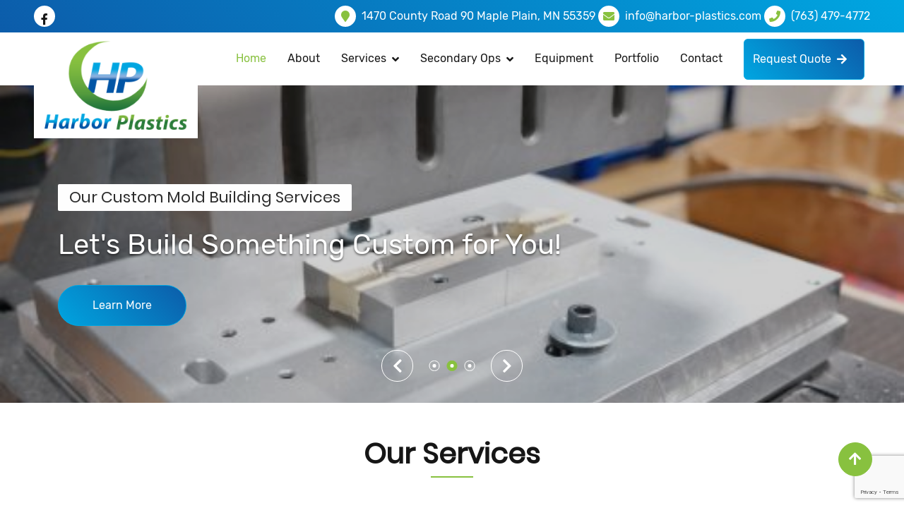

--- FILE ---
content_type: text/html; charset=UTF-8
request_url: https://www.harbor-plastics.com/
body_size: 12587
content:
<!doctype html>
<html class="no-js" lang="en">

<head>
    <title>Custom Plastic Injection Molding - Harbor Plastics</title>
    <link rel="canonical" href="https://www.harbor-plastics.com">
    
    <meta charset="utf-8">
    <meta name="description" content="Harbor Plastics, custom plastic injection molding, mold building services, injection molding, insert molding.">
    <meta name="keywords" content="">
    <meta name="twitter:card" content="">
    <meta name="twitter:site" content="">
    <meta name="twitter:title" content="">
    <meta name="twitter:description" content="">
    <meta name="twitter:image" content="">
    <meta name="twitter:image:alt" content="">
    <meta property="og:title" content="">
    <meta property="og:type" content="">
    <meta property="og:url" content="">
    <meta property="og:image" content="">
    <meta property="og:image:alt" content="">
    <meta property="og:description" content="">
    <meta property="og:site_name" content="">
    <meta name="viewport" content="width=device-width, initial-scale=1">
    <meta name="csrf-token" content="DQcWVRLjOuOwjECJHAKqPEYu8IgiKVg6MwyopUOK">

    <!-- favicon -->
    <link rel="icon" href="https://www.harbor-plastics.com/favicon.png" />

    <link rel="stylesheet" href="/assets/theme/css/app.css?id=bd8e8a5990d0b502c5c824875cab3d85" />

    <script>
        window.sessionId = "QcWpZzNOwyKfcC7RDU1irULJGtzTYg4hy2QwJ54r"
    </script>

    <!-- Global site tag (gtag.js) - Google Analytics -->
<script async src="https://www.googletagmanager.com/gtag/js?id=UA-201937003-1"></script>
<script>
  window.dataLayer = window.dataLayer || [];
  function gtag(){dataLayer.push(arguments);}
  gtag('js', new Date());

  gtag('config', 'UA-201937003-1', {
     'custom_map': {'dimension1': 'track_visit_id'}
  });
  gtag('event', 'trackvisitid_dimension', {'track_visit_id': window.sessionId});
</script>

<!-- Google tag (gtag.js) -->
<script async src="https://www.googletagmanager.com/gtag/js?id=G-T0KM2VZZ55"></script>
<script>
  window.dataLayer = window.dataLayer || [];
  function gtag(){dataLayer.push(arguments);}
  gtag('js', new Date());

  gtag('config', 'G-T0KM2VZZ55');
</script>

<!-- Begin WebTrax --> <script type="text/javascript"> var wto = wto || []; wto.push(['setWTID', 'harborplastics']); wto.push(['webTraxs']); (function() { var wt = document.createElement('script'); wt.src = document.location.protocol + '//www.webtraxs.com/wt.php'; wt.type = 'text/javascript'; wt.async = true; var s = document.getElementsByTagName('script')[0]; s.parentNode.insertBefore(wt, s); })(); </script> <noscript><img src="https://www.webtraxs.com/webtraxs.php?id=harborplastics&st=img" alt="" /></noscript> <!-- End WebTrax -->
    <script src="https://www.google.com/recaptcha/api.js?render=6LcCKrslAAAAAER88-kAAwS2uxGFhNXCNzBkNJbb"></script>

    <script>
        gtag('get', 'G-T0KM2VZZ55', 'session_id', (session_id) => {
            window.ga4_session_id = session_id;
        });
    </script>

<script type="text/javascript" class="flasher-js">(function() {    var rootScript = 'https://cdn.jsdelivr.net/npm/@flasher/flasher@1.3.2/dist/flasher.min.js';    var FLASHER_FLASH_BAG_PLACE_HOLDER = {};    var options = mergeOptions([], FLASHER_FLASH_BAG_PLACE_HOLDER);    function mergeOptions(first, second) {        return {            context: merge(first.context || {}, second.context || {}),            envelopes: merge(first.envelopes || [], second.envelopes || []),            options: merge(first.options || {}, second.options || {}),            scripts: merge(first.scripts || [], second.scripts || []),            styles: merge(first.styles || [], second.styles || []),        };    }    function merge(first, second) {        if (Array.isArray(first) && Array.isArray(second)) {            return first.concat(second).filter(function(item, index, array) {                return array.indexOf(item) === index;            });        }        return Object.assign({}, first, second);    }    function renderOptions(options) {        if(!window.hasOwnProperty('flasher')) {            console.error('Flasher is not loaded');            return;        }        requestAnimationFrame(function () {            window.flasher.render(options);        });    }    function render(options) {        if ('loading' !== document.readyState) {            renderOptions(options);            return;        }        document.addEventListener('DOMContentLoaded', function() {            renderOptions(options);        });    }    if (1 === document.querySelectorAll('script.flasher-js').length) {        document.addEventListener('flasher:render', function (event) {            render(event.detail);        });            }    if (window.hasOwnProperty('flasher') || !rootScript || document.querySelector('script[src="' + rootScript + '"]')) {        render(options);    } else {        var tag = document.createElement('script');        tag.setAttribute('src', rootScript);        tag.setAttribute('type', 'text/javascript');        tag.onload = function () {            render(options);        };        document.head.appendChild(tag);    }})();</script>
</head>

<body>
    <!-- Spinner Start -->
    <div id="spinner"
        class="show bg-white position-fixed translate-middle w-100 vh-100 top-50 start-50 d-flex align-items-center justify-content-center">
        <div class="spinner-border text-primary" style="width: 3rem; height: 3rem;" role="status">
            <span class="sr-only">Loading...</span>
        </div>
    </div>
    <!-- Spinner End --><div id="app">
    <!-- Topbar Start -->
<div class="container-fluid px-5 header-top">
	<div class="row gx-4 d-none d-lg-flex">
		<div class="col-lg-4 text-start">
						<div class="d-inline-flex align-items-center py-2">
				<div class="btn-sm-square rounded-circle bg-white me-2">
					<a href="https://www.facebook.com/"><small class="fab fa-facebook-f text-dark"></small></a>
				</div>
			</div>
						<!-- <div class="d-inline-flex align-items-center py-2">
				<div class="btn-sm-square rounded-circle bg-white me-2">
					<a href="#"><small class="fab fa-linkedin-in text-dark"></small></a>
				</div>
			</div> -->
								</div>
		<div class="col-lg-8 text-end">
			<div class="d-inline-flex align-items-center py-2">
				<div class="btn-sm-square rounded-circle bg-white me-2">
					<small class="fa fa-map-marker text-primary"></small>
				</div>
				<a href="javascript:void(0);"><small>1470 County Road 90 Maple Plain, MN 55359</small></a>
			</div>
						<div class="d-inline-flex align-items-center py-2">
				<div class="btn-sm-square rounded-circle bg-white me-2">
					<small class="fa fa-envelope text-primary"></small>
				</div>
				<a href="mailto:info@harbor-plastics.com"><small>info@harbor-plastics.com</small></a>
			</div>
									<div class="d-inline-flex align-items-center py-2">
				<div class="btn-sm-square rounded-circle bg-white me-2">
					<small class="fa fa-phone text-primary"></small>
				</div>
				<a href="tel:(763) 479-4772"><small>(763) 479-4772</small></a>
			</div>
					</div>
	</div>
</div>
<!-- Topbar End -->

<!-- Navbar Start -->
<nav class="navbar navbar-expand-lg bg-white navbar-light sticky-top p-0 px-4 px-lg-5">
	<a href="https://www.harbor-plastics.com" class="navbar-brand d-flex align-items-center">
		<img class="img-fluid" alt="header-logo" src="https://www.harbor-plastics.com/assets/theme/images/logo.png" />
	</a>
	<button type="button" id="mobile_toggle" class="navbar-toggler">
		<span class="navbar-toggler-icon"></span>
	</button>
	<div class="collapse navbar-collapse" id="navbarCollapse">
		<ul id="onepage-menu" class="navbar-nav ms-auto py-4 py-lg-0">
			<li class="nav-item">
				<a href="https://www.harbor-plastics.com" class="nav-item nav-link  active ">Home</a>
			</li>
			<li class="nav-item">
				<a href="https://www.harbor-plastics.com/about" class=" nav-item nav-link ">About</a>
			</li>
			<li class="nav-item dropdown">
				<a href="https://www.harbor-plastics.com/custom-plastic-injection-molding-services" role="button" class="nav-link dropdown-toggle ">Services</a>
				<ul class="dropdown-menu rounded-0 rounded-bottom m-0">
										<li class="nav-item">
						<a href="https://www.harbor-plastics.com/custom-plastic-injection-molding-services/custom-plastic-injection-molding" class="dropdown-item">Custom Plastic Injection Molding</a>
					</li>
										<li class="nav-item">
						<a href="https://www.harbor-plastics.com/custom-plastic-injection-molding-services/mold-building-services" class="dropdown-item">Mold Building Services</a>
					</li>
										<li class="nav-item">
						<a href="https://www.harbor-plastics.com/custom-plastic-injection-molding-services/spray-tubes" class="dropdown-item">Spray Tubes</a>
					</li>
										<li class="nav-item">
						<a href="https://www.harbor-plastics.com/custom-plastic-injection-molding-services/tooling-reshoring" class="dropdown-item">Tooling &amp; Reshoring</a>
					</li>
									</ul>
			</li>
			<li class="nav-item dropdown">
				<a href="https://www.harbor-plastics.com/secondary-ops" class="nav-link dropdown-toggle">Secondary Ops</a>
				<ul class="dropdown-menu rounded-0 rounded-bottom m-0">
										<li class="nav-item">
						<a href="https://www.harbor-plastics.com/secondary-ops/sonic-welding" class="dropdown-item">Sonic Welding</a>
					</li>
										<li class="nav-item">
						<a href="https://www.harbor-plastics.com/secondary-ops/pad-printing" class="dropdown-item">Pad Printing</a>
					</li>
										<li class="nav-item">
						<a href="https://www.harbor-plastics.com/secondary-ops/packaging" class="dropdown-item">Packaging</a>
					</li>
									</ul>
			</li>
			<li class="nav-item">
				<a href="https://www.harbor-plastics.com/equipment" class="nav-item nav-link ">Equipment</a>
			</li>
			<li class="nav-item">
				<a href="https://www.harbor-plastics.com/custom-plastic-injection-molded-products" class="nav-item nav-link ">Portfolio</a>
			</li>
			<!-- <a href="#" class="nav-item nav-link">News</a> -->
			<li class="nav-item">
				<a href="https://www.harbor-plastics.com/contact" class="nav-item nav-link ">Contact</a>
			</li>
		</ul>
		<div class="d-lg-inline-flex align-items-center d-none">
			<request-quote-header item="Home" session="QcWpZzNOwyKfcC7RDU1irULJGtzTYg4hy2QwJ54r"></request-quote-header>
		</div>
	</div>
</nav>
<!-- Navbar End -->
<div class="mobile_menu">
	<div id="mobile-slick-menu"></div>
</div>    
    
<!-- Carousel Start -->
<div class="container-fluid p-0 pb-4">
    <div class="owl-carousel header-carousel position-relative">
                <div class="owl-carousel-item position-relative">
            <img class="img-fluid" src="https://www.harbor-plastics.com/uploads//Harbor_Plastics-66.jpg?auto=compress%2Cformat&amp;fit=min&amp;fm=jpg&amp;q=80&amp;rect=2%2C0%2C498%2C280" alt="banner-logo" />
            <div class="carousel-inner">
                <div class="container">
                    <div class="row justify-content-left">
                        <div class="col-12 col-lg-8 text-left">
                            <h1 class="display-3 text-white animated slideInDown mb-4">Harbor Plastics Specializes in</h1>
                            <p class="fs-5 text-white mb-4 pb-2">Custom Plastic Injection Molding Services!</p>
                                                        <a href="https://www.harbor-plastics.com/service/custom-plastic-injection-molding"
                                class="btn btn-secondary text-white rounded-pill py-md-3 px-md-5 me-3 animated slideInLeft"
                                target="_self">Click Here to Learn More</a>
                                                        <!-- <a href="" class="btn btn-light rounded-pill py-md-3 px-md-5 animated slideInRight">Contact</a> -->
                        </div>
                    </div>
                </div>
            </div>
        </div>
                <div class="owl-carousel-item position-relative">
            <img class="img-fluid" src="https://www.harbor-plastics.com/uploads//Harbor_Plastics-16.jpg?auto=compress%2Cformat&amp;fit=min&amp;fm=jpg&amp;q=80&amp;rect=0%2C31%2C498%2C280" alt="banner-logo" />
            <div class="carousel-inner">
                <div class="container">
                    <div class="row justify-content-left">
                        <div class="col-12 col-lg-8 text-left">
                            <h1 class="display-3 text-white animated slideInDown mb-4">Our Custom Mold Building Services</h1>
                            <p class="fs-5 text-white mb-4 pb-2">Let&#039;s Build Something Custom for You!</p>
                                                        <a href="https://www.harbor-plastics.com/service/mold-building-services"
                                class="btn btn-secondary text-white rounded-pill py-md-3 px-md-5 me-3 animated slideInLeft"
                                target="_self">Learn More</a>
                                                        <!-- <a href="" class="btn btn-light rounded-pill py-md-3 px-md-5 animated slideInRight">Contact</a> -->
                        </div>
                    </div>
                </div>
            </div>
        </div>
                <div class="owl-carousel-item position-relative">
            <img class="img-fluid" src="https://www.harbor-plastics.com/uploads//Harbor_Plastics-68.jpg?auto=compress%2Cformat&amp;fit=min&amp;fm=jpg&amp;q=80&amp;rect=0%2C41%2C498%2C280" alt="banner-logo" />
            <div class="carousel-inner">
                <div class="container">
                    <div class="row justify-content-left">
                        <div class="col-12 col-lg-8 text-left">
                            <h1 class="display-3 text-white animated slideInDown mb-4">Custom Capabilities</h1>
                            <p class="fs-5 text-white mb-4 pb-2">We specialize in the manufacturing of precision injection molded products!</p>
                                                        <a href="https://www.harbor-plastics.com/portfolios"
                                class="btn btn-secondary text-white rounded-pill py-md-3 px-md-5 me-3 animated slideInLeft"
                                target="_self">See Some of Our Projects - Click Here</a>
                                                        <!-- <a href="" class="btn btn-light rounded-pill py-md-3 px-md-5 animated slideInRight">Contact</a> -->
                        </div>
                    </div>
                </div>
            </div>
        </div>
            </div>
</div>
<!-- Carousel End -->
<div class="container">
    <div class="text-center">
        <h1 class="text-dark display-6 mb-2 mt-4">Our Services</h1>
        <div class="bg-primary mt-1 mb-5 mx-auto" style="width: 60px; height: 2px;"></div>
    </div>
</div>
<div class="container-fluid bg-white overflow-hidden my-5 px-lg-0 mt-0">
    <div class="container-xxl about px-lg-0 ">
        <div class="row g-0 mx-lg-0">
            <div class="col-lg-6 ps-lg-0 shadow-lg " style="min-height: 300px;">
                <div class="position-relative h-100">
                    <img class="position-absolute img-fluid w-100 h-100"
                        src="https://www.harbor-plastics.com/uploads//Harbor_Plastics-79.jpg?auto=compress%2Cformat&amp;fit=min&amp;fm=jpg&amp;q=80&amp;rect=0%2C10%2C498%2C280" style="object-fit: contain;" alt="" />
                </div>
            </div>
            <div class="col-lg-6 about-text py-3 wow fadeIn" data-wow-delay="0.5s">
                <div class="p-lg-5 pe-lg-0">
                    <div class="bg-primary mb-3" style="width: 60px; height: 2px;"></div>
                    <h1 class="display-6 mb-4">Custom Plastic Injection Molding</h1>
                    <p class="mb-4 pb-2 text-dark">
                        At Harbor Plastics, we provide high-quality custom plastic injection molding services. Our advanced plastic injection molding equipment can handle shot sizes up to 51 ounces, with clamping forces which range from 60 to 500 tons. Specializing in and short run, low and medium volume production, we pro...
                    </p>
                    <a class="btn btn-secondary text-white me-2 py-3 pe-4" href="https://www.harbor-plastics.com/custom-plastic-injection-molding-services/custom-plastic-injection-molding">Read More<i
                            class="ms-2 fa fa-arrow-right"></i> </a>
                </div>
            </div>
        </div>
    </div>
</div>
<div class="container-fluid bg-light bg-light-service overflow-hidden my-5 px-lg-0 mt-0">
    <div class="container-xxl about px-lg-0 py-5">
        <div class="row g-0 mx-lg-0">
            <div class="col-lg-6 ps-lg-0 shadow-lg order-2" style="min-height: 300px;">
                <div class="position-relative h-100">
                    <img class="position-absolute img-fluid w-100 h-100"
                        src="https://www.harbor-plastics.com/uploads//Mold%20Photo%201.JPG?auto=compress%2Cformat&amp;fit=min&amp;fm=jpg&amp;q=80&amp;rect=0%2C138%2C2199%2C1235" style="object-fit: contain;" alt="" />
                </div>
            </div>
            <div class="col-lg-6 about-text py-3 wow fadeIn" data-wow-delay="0.5s">
                <div class="p-lg-5 pe-lg-0">
                    <div class="bg-primary mb-3" style="width: 60px; height: 2px;"></div>
                    <h1 class="display-6 mb-4">Mold Building Services</h1>
                    <p class="mb-4 pb-2 text-dark">
                        At Harbor Plastics, we offer premium molding engineering services that always meet high industry standards and client expectations. Possessing lean manufacturing capabilities, we are well-equipped to perform lights out manufacturing and boast a six sigma certified green belt employee on staff. With ...
                    </p>
                    <a class="btn btn-secondary text-white me-2 py-3 pe-4" href="https://www.harbor-plastics.com/custom-plastic-injection-molding-services/mold-building-services">Read More<i
                            class="ms-2 fa fa-arrow-right"></i> </a>
                </div>
            </div>
        </div>
    </div>
</div>
<div class="container-fluid bg-white overflow-hidden my-5 px-lg-0 mt-0">
    <div class="container-xxl about px-lg-0 ">
        <div class="row g-0 mx-lg-0">
            <div class="col-lg-6 ps-lg-0 shadow-lg " style="min-height: 300px;">
                <div class="position-relative h-100">
                    <img class="position-absolute img-fluid w-100 h-100"
                        src="https://www.harbor-plastics.com/uploads//Spray%20tubes.jpg?auto=compress%2Cformat&amp;fit=min&amp;fm=jpg&amp;q=80&amp;rect=0%2C70%2C4000%2C2250" style="object-fit: contain;" alt="" />
                </div>
            </div>
            <div class="col-lg-6 about-text py-3 wow fadeIn" data-wow-delay="0.5s">
                <div class="p-lg-5 pe-lg-0">
                    <div class="bg-primary mb-3" style="width: 60px; height: 2px;"></div>
                    <h1 class="display-6 mb-4">Spray Tubes</h1>
                    <p class="mb-4 pb-2 text-dark">
                        Our 8ml spray tubes can be used for many things such as anti-bacterial hand spray, perfumes, sunscreen, and mosquito repellant. Harbor Plastics can be your local source elimiating the need to worry about shipping and lead times. From 25 to 250,000+ Harbor Plastics can supply your spray tube needs wh...
                    </p>
                    <a class="btn btn-secondary text-white me-2 py-3 pe-4" href="https://www.harbor-plastics.com/custom-plastic-injection-molding-services/spray-tubes">Read More<i
                            class="ms-2 fa fa-arrow-right"></i> </a>
                </div>
            </div>
        </div>
    </div>
</div>
<div class="container-fluid bg-light bg-light-service overflow-hidden my-5 px-lg-0 mt-0">
    <div class="container-xxl about px-lg-0 py-5">
        <div class="row g-0 mx-lg-0">
            <div class="col-lg-6 ps-lg-0 shadow-lg order-2" style="min-height: 300px;">
                <div class="position-relative h-100">
                    <img class="position-absolute img-fluid w-100 h-100"
                        src="https://www.harbor-plastics.com/uploads//Mold%20Photo%201.jpg?auto=compress%2Cformat&amp;fit=min&amp;fm=jpg&amp;q=80&amp;rect=0%2C74%2C3274%2C1836" style="object-fit: contain;" alt="" />
                </div>
            </div>
            <div class="col-lg-6 about-text py-3 wow fadeIn" data-wow-delay="0.5s">
                <div class="p-lg-5 pe-lg-0">
                    <div class="bg-primary mb-3" style="width: 60px; height: 2px;"></div>
                    <h1 class="display-6 mb-4">Tooling &amp; Reshoring</h1>
                    <p class="mb-4 pb-2 text-dark">
                        Are you thinking of or planning to transfer or reshore some products that you make?&nbsp; At Harbor Plastics we know that this can be a very complicated process and we are here to help.&nbsp; With our logistics and material parts we can come up with a plan that will help you achieve this task with m...
                    </p>
                    <a class="btn btn-secondary text-white me-2 py-3 pe-4" href="https://www.harbor-plastics.com/custom-plastic-injection-molding-services/tooling-reshoring">Read More<i
                            class="ms-2 fa fa-arrow-right"></i> </a>
                </div>
            </div>
        </div>
    </div>
</div>


<div class="container-fluid banner overflow-hidden px-lg-0 about-section py-5">
    <div class="container bg-inner">
        <div class="row">
                        <!-- Image Column -->
            <div class="image-column col-lg-6 col-md-12 col-sm-12">
                <div class="inner-column wow fadeInLeft">
                    <div class="author-desc">
                        <h2>25+</h2>
                        <span>Experience</span>
                    </div>
                    <figure class="image-1">
                        <a href="javascript:void(0);" class="lightbox-image" data-fancybox="images"><img title="about img"
                                src="https://www.harbor-plastics.com/uploads//about.jpg?auto=compress%2Cformat&amp;fit=min&amp;fm=jpg&amp;q=80&amp;rect=0%2C104%2C419%2C234" class="img-fluid" alt="about-img" /></a>
                    </figure>
                </div>
            </div>
                        <div class="content-column col-lg-6 col-md-12 col-sm-12">
                <div class="inner-column">
                    <div class="sec-title">
                        <span class="title">About Harbor Plastics</span>
                        <div class="text">
                            <p><strong>Harbor Plastics</strong>, is woman owned company that produces&nbsp;<a href="https://www.harbor-plastics.com/service/custom-plastic-injection-molding" rel="noopener noreferrer" target="_blank" style="color: rgb(51, 122, 183);">custom plastic injection molding</a>&nbsp;components. We are located in Maple Plain, Minnesota just 15 miles West of Minneapolis.</p><p>Our success and plans for growth are based on the recognition that our investment in new manufacturing equipment, technologies and innovative use of computers in design must be coupled with investments in programs that preserve quality relationships with our customers.</p><p>This, in turn, results in increased company service and productivity. Our commitment is to deliver value in our products and services that make customers more competitive by enhancing their activities and helping them control costs.</p><p>Harbor Plastics takes a systems engineering approach to our business. We know that a successful relationship is based on more than the sale of machine time. Harbor Plastic's very existence is based on meeting and exceeding our customer's expectations the first time. Our personnel are highly qualified in plastic injection molding components. Each and every one of our people are dedicated, experienced and have positive attitudes to our customer's and the work we do for them.</p><p>Our customer knows that we stay on budget and on time. From concept to completion you can count on Harbor Plastic to do the best job the industry has to offer.</p>
                        </div>
                    </div>
                    <div class="row g-4 mb-4 pb-3">
                        <div class="col-sm-6 wow fadeIn" data-wow-delay="0.1s">
                            <div class="d-flex align-items-center">
                                <div class="btn-square bg-white rounded-circle" style="width: 64px; height: 64px;">
                                    <img class="img-fluid" src="https://www.harbor-plastics.com/assets/theme/images/icon/icon-1.png" alt="Icon" />
                                </div>
                                <div class="ms-4">
                                    <h4 class="mb-1">On Budget</h4>
                                </div>
                            </div>
                        </div>
                        <div class="col-sm-6 wow fadeIn" data-wow-delay="0.3s">
                            <div class="d-flex align-items-center">
                                <div class="btn-square bg-white rounded-circle" style="width: 64px; height: 64px;">
                                    <img class="img-fluid" src="https://www.harbor-plastics.com/assets/theme/images/icon/icon-2.png" alt="Icon" />
                                </div>
                                <div class="ms-4">
                                    <h4 class="mb-1">On Time</h4>
                                </div>
                            </div>
                        </div>
                    </div>
                    <div class="btn-box">
                        <a class="btn btn-secondary text-white me-2 py-3 pe-4" href="https://www.harbor-plastics.com/contact">Contact Us<i
                                class="ms-2 fa fa-arrow-right"></i> </a>
                    </div>
                </div>
            </div>
        </div>
    </div>
</div>

<!-- Service Start --> 
<div class="container-xxl">
    <div class="container">
        <div class="text-center">
            <h1 class="text-dark display-6 mb-2 mt-4">Our Secondary Ops</h1>
            <div class="bg-primary mt-1 mb-5 mx-auto" style="width: 60px; height: 2px;"></div>
        </div>
        <div class="row g-0 service-row">
                        <div class="col-md-6 col-lg-4 mb-3 wow fadeIn" data-wow-delay="0.1s">
            <a href="https://www.harbor-plastics.com/secondary-ops/sonic-welding">
                <div class="service-item border h-100 text-center">
                    <div class="bg-white mb-0">
                        <img class="img-fluid img-height" src="https://www.harbor-plastics.com/uploads//Sonic%20Welding.jpg?auto=compress%2Cformat&amp;fit=min&amp;fm=jpg&amp;q=80&amp;rect=%2C%2C%2C" alt="Sonic Welding" />
                    </div>
                    <h4 class="p-3 pt-2 pb-2 mb-0 mt-0">Sonic Welding</h4>
                    <span class="btn m-2 mb-4"><i class="fa fa-arrow-right text-white me-3"></i>Read More</span>
                </div>
            </a>
            </div>
                        <div class="col-md-6 col-lg-4 mb-3 wow fadeIn" data-wow-delay="0.1s">
            <a href="https://www.harbor-plastics.com/secondary-ops/pad-printing">
                <div class="service-item border h-100 text-center">
                    <div class="bg-white mb-0">
                        <img class="img-fluid img-height" src="https://www.harbor-plastics.com/uploads//Pad%20Printing.jpg?auto=compress%2Cformat&amp;fit=min&amp;fm=jpg&amp;q=80&amp;rect=%2C%2C%2C" alt="Pad Printing" />
                    </div>
                    <h4 class="p-3 pt-2 pb-2 mb-0 mt-0">Pad Printing</h4>
                    <span class="btn m-2 mb-4"><i class="fa fa-arrow-right text-white me-3"></i>Read More</span>
                </div>
            </a>
            </div>
                        <div class="col-md-6 col-lg-4 mb-3 wow fadeIn" data-wow-delay="0.1s">
            <a href="https://www.harbor-plastics.com/secondary-ops/packaging">
                <div class="service-item border h-100 text-center">
                    <div class="bg-white mb-0">
                        <img class="img-fluid img-height" src="https://www.harbor-plastics.com/uploads//packaging_thumb.jpg?auto=compress%2Cformat&amp;fit=min&amp;fm=jpg&amp;q=80&amp;rect=0%2C24%2C166%2C93" alt="Packaging" />
                    </div>
                    <h4 class="p-3 pt-2 pb-2 mb-0 mt-0">Packaging</h4>
                    <span class="btn m-2 mb-4"><i class="fa fa-arrow-right text-white me-3"></i>Read More</span>
                </div>
            </a>
            </div>
                    </div>
    </div>
</div>
<!-- Service End -->

<!-- Quote Start -->
<div class="container-fluid bg-light overflow-hidden my-5 py-5">
    <div class="container quote px-lg-0">
        <div class="row g-0 mx-lg-0">
            <div class="col-lg-6 quote-text py-2 wow fadeIn" data-wow-delay="0.5s">
                <div class="p-lg-5 pe-lg-0">
                    <div class="bg-primary mb-3" style="width: 60px; height: 2px;"></div>
                    <h1 class="display-5 mb-3">Request Quote</h1>
                    <p class="mb-4 pb-2 text-dark">Harbor Plastics, is woman owned company that produces custom plastic
                        injection molding components. We are located in Maple Plain, Minnesota just 15 mil...</p>
                    <form>
                        <div class="row g-3">
                            <div class="col-12 col-sm-6">
                                <input type="text" class="form-control border-0" placeholder="Your Name"
                                    style="height: 55px;" />
                            </div>
                            <div class="col-12 col-sm-6">
                                <input type="email" class="form-control border-0" placeholder="Your Email"
                                    style="height: 55px;" />
                            </div>
                            <div class="col-12 col-sm-6">
                                <input type="text" class="form-control border-0" placeholder="Your Mobile"
                                    style="height: 55px;" />
                            </div>
                            <div class="col-12 col-sm-6">
                                <select class="form-select border-0" style="height: 55px;">
                                    <option selected>Select A Service</option>
                                    <option value="1">Service 1</option>
                                    <option value="2">Service 2</option>
                                    <option value="3">Service 3</option>
                                </select>
                            </div>
                            <div class="col-12">
                                <textarea class="form-control border-0" placeholder="Special Note"></textarea>
                            </div>
                            <div class="col-12">
                                <a class="btn btn-secondary text-white me-2 py-3 pe-4" href="">Request Quote<i
                                        class="ms-2 fa fa-arrow-right"></i> </a>
                            </div>
                        </div>
                    </form>
                </div>
            </div>
            <div class="col-lg-6 ps-lg-0" style="min-height: 300px;">
                <div class="position-relative h-100 shadow-lg">
                    <img class="position-absolute img-fluid w-100 h-100" src="https://www.harbor-plastics.com/assets/theme/images/quote.jpg"
                        style="object-fit: contain;" alt="" />
                </div>
            </div>
        </div>
    </div>
</div>
<!-- Quote End -->

<div class="container-xxl py-4">
    <div class="container">
        <div class="text-center wow fadeInUp" data-wow-delay="0.1s">
            <h1 class="text-dark display-6 mb-2 mt-4">Our Portfolio</h1>
            <div class="bg-primary mt-1 mb-5 mx-auto" style="width: 60px; height: 2px;"></div>
        </div>
        <div class="row g-4">
            <div class="owl-carousel portfolio-carousel wow fadeInUp" data-wow-delay="0.1s">
                                <div class="team-item">
                    <a href="https://www.harbor-plastics.com/custom-plastic-injection-molded-products/plastic-injection-molding-of-nylon-mobile-localizer-base-cover-for-the-medical-industry">
                    <div class="overflow-hidden position-relative">
                        <img class="img-fluid img-height" src="https://www.harbor-plastics.com/uploads//plastic_injection_molding_thumb.jpg?auto=compress%2Cformat&amp;fit=min&amp;fm=jpg&amp;q=80&amp;rect=0%2C8%2C166%2C93" alt="portfolio-image" />
                    </div>
                    </a>
                    <div class="text-center p-3">
                        <a href="https://www.harbor-plastics.com/custom-plastic-injection-molded-products/plastic-injection-molding-of-nylon-mobile-localizer-base-cover-for-the-medical-industry" class="mb-0">Plastic Injection Molding of Nylon Mobile Localizer Base &amp; Cover for the Medical Industry</a>
                    </div>
                </div>
                                <div class="team-item">
                    <a href="https://www.harbor-plastics.com/custom-plastic-injection-molded-products/plastic-injection-molding-of-bio-material-pocket-sprayer-tube-for-the-promotional-retail-industry">
                    <div class="overflow-hidden position-relative">
                        <img class="img-fluid img-height" src="https://www.harbor-plastics.com/uploads//bio_material_pocket_sprayer_tube_thumb.jpg?auto=compress%2Cformat&amp;fit=min&amp;fm=jpg&amp;q=80&amp;rect=0%2C8%2C166%2C93" alt="portfolio-image" />
                    </div>
                    </a>
                    <div class="text-center p-3">
                        <a href="https://www.harbor-plastics.com/custom-plastic-injection-molded-products/plastic-injection-molding-of-bio-material-pocket-sprayer-tube-for-the-promotional-retail-industry" class="mb-0">Plastic Injection Molding of Pocket Sprayer Tubes for the Promotional &amp; Retail Industry</a>
                    </div>
                </div>
                                <div class="team-item">
                    <a href="https://www.harbor-plastics.com/custom-plastic-injection-molded-products/insert-molding-of-abs-remote-enclosure-for-the-retail-industry">
                    <div class="overflow-hidden position-relative">
                        <img class="img-fluid img-height" src="https://www.harbor-plastics.com/uploads//insert_molding_thumb.jpg?auto=compress%2Cformat&amp;fit=min&amp;fm=jpg&amp;q=80&amp;rect=0%2C8%2C166%2C93" alt="portfolio-image" />
                    </div>
                    </a>
                    <div class="text-center p-3">
                        <a href="https://www.harbor-plastics.com/custom-plastic-injection-molded-products/insert-molding-of-abs-remote-enclosure-for-the-retail-industry" class="mb-0">Insert Molding of ABS Remote Enclosure for the Retail Industry</a>
                    </div>
                </div>
                                <div class="team-item">
                    <a href="https://www.harbor-plastics.com/custom-plastic-injection-molded-products/plastic-injection-molding-of-nylon-air-filter-cover-for-motorcycle-engines">
                    <div class="overflow-hidden position-relative">
                        <img class="img-fluid img-height" src="https://www.harbor-plastics.com/uploads//nylon_air_filter_cover_thumb.jpg?auto=compress%2Cformat&amp;fit=min&amp;fm=jpg&amp;q=80&amp;rect=0%2C16%2C166%2C93" alt="portfolio-image" />
                    </div>
                    </a>
                    <div class="text-center p-3">
                        <a href="https://www.harbor-plastics.com/custom-plastic-injection-molded-products/plastic-injection-molding-of-nylon-air-filter-cover-for-motorcycle-engines" class="mb-0">Plastic Injection Molding of Nylon Air Filter Cover for Motorcycle Engines</a>
                    </div>
                </div>
                                <div class="team-item">
                    <a href="https://www.harbor-plastics.com/custom-plastic-injection-molded-products/over-molding-of-pbt-gear-for-diesel-engines">
                    <div class="overflow-hidden position-relative">
                        <img class="img-fluid img-height" src="https://www.harbor-plastics.com/uploads//over_molding_thumb.jpg?auto=compress%2Cformat&amp;fit=min&amp;fm=jpg&amp;q=80&amp;rect=0%2C8%2C166%2C93" alt="portfolio-image" />
                    </div>
                    </a>
                    <div class="text-center p-3">
                        <a href="https://www.harbor-plastics.com/custom-plastic-injection-molded-products/over-molding-of-pbt-gear-for-diesel-engines" class="mb-0">Over Molding of PBT Gear for Diesel Engines</a>
                    </div>
                </div>
                                <div class="team-item">
                    <a href="https://www.harbor-plastics.com/custom-plastic-injection-molded-products/automotive-application">
                    <div class="overflow-hidden position-relative">
                        <img class="img-fluid img-height" src="https://www.harbor-plastics.com/uploads//Automotive%20Application%202.jpg?auto=compress%2Cformat&amp;fit=min&amp;fm=jpg&amp;q=80&amp;rect=0%2C425%2C4032%2C2268" alt="portfolio-image" />
                    </div>
                    </a>
                    <div class="text-center p-3">
                        <a href="https://www.harbor-plastics.com/custom-plastic-injection-molded-products/automotive-application" class="mb-0">Electronics and Fuse Housing</a>
                    </div>
                </div>
                                <div class="team-item">
                    <a href="https://www.harbor-plastics.com/custom-plastic-injection-molded-products/custom-plastic-injection-molded-gear-boxes">
                    <div class="overflow-hidden position-relative">
                        <img class="img-fluid img-height" src="https://www.harbor-plastics.com/uploads//Injection%20Molded%20Gears.jpg?auto=compress%2Cformat&amp;fit=min&amp;fm=jpg&amp;q=80&amp;rect=0%2C375%2C3996%2C2250" alt="portfolio-image" />
                    </div>
                    </a>
                    <div class="text-center p-3">
                        <a href="https://www.harbor-plastics.com/custom-plastic-injection-molded-products/custom-plastic-injection-molded-gear-boxes" class="mb-0">Custom Plastic Injection Molded Gear Boxes</a>
                    </div>
                </div>
                                <div class="team-item">
                    <a href="https://www.harbor-plastics.com/custom-plastic-injection-molded-products/plastic-injection-molding-custom-plastic-fittings">
                    <div class="overflow-hidden position-relative">
                        <img class="img-fluid img-height" src="https://www.harbor-plastics.com/uploads//20211111_105643.jpg?auto=compress%2Cformat&amp;fit=min&amp;fm=jpg&amp;q=80&amp;rect=0%2C187%2C3996%2C2250" alt="portfolio-image" />
                    </div>
                    </a>
                    <div class="text-center p-3">
                        <a href="https://www.harbor-plastics.com/custom-plastic-injection-molded-products/plastic-injection-molding-custom-plastic-fittings" class="mb-0">Plastic Injection Molding - Custom Plastic Fittings</a>
                    </div>
                </div>
                                <div class="team-item">
                    <a href="https://www.harbor-plastics.com/custom-plastic-injection-molded-products/crossing-arm-light-housing-custom-plastic-injection-molding">
                    <div class="overflow-hidden position-relative">
                        <img class="img-fluid img-height" src="https://www.harbor-plastics.com/uploads//Light%20Housing.jpg?auto=compress%2Cformat&amp;fit=min&amp;fm=jpg&amp;q=80&amp;rect=0%2C0%2C4000%2C2250" alt="portfolio-image" />
                    </div>
                    </a>
                    <div class="text-center p-3">
                        <a href="https://www.harbor-plastics.com/custom-plastic-injection-molded-products/crossing-arm-light-housing-custom-plastic-injection-molding" class="mb-0">Crossing Arm Light Housing - Custom Plastic Injection Molding</a>
                    </div>
                </div>
                                <div class="team-item">
                    <a href="https://www.harbor-plastics.com/custom-plastic-injection-molded-products/tooling-cartridge-used-in-metal-fabrication">
                    <div class="overflow-hidden position-relative">
                        <img class="img-fluid img-height" src="https://www.harbor-plastics.com/uploads//Tooling%20Cartridge%20Back.jpg?auto=compress%2Cformat&amp;fit=min&amp;fm=jpg&amp;q=80&amp;rect=0%2C351%2C4000%2C2250" alt="portfolio-image" />
                    </div>
                    </a>
                    <div class="text-center p-3">
                        <a href="https://www.harbor-plastics.com/custom-plastic-injection-molded-products/tooling-cartridge-used-in-metal-fabrication" class="mb-0">Plastic Injected Tooling Cartridge used in Metal Fabrication</a>
                    </div>
                </div>
                                <div class="team-item">
                    <a href="https://www.harbor-plastics.com/custom-plastic-injection-molded-products/precision-molded-abs-tractor-dashboard-for-durable-agricultural-performance">
                    <div class="overflow-hidden position-relative">
                        <img class="img-fluid img-height" src="https://www.harbor-plastics.com/uploads//Harbor_Plastics-46.jpg?auto=compress%2Cformat&amp;fit=min&amp;fm=jpg&amp;q=80&amp;rect=112%2C0%2C334%2C188" alt="portfolio-image" />
                    </div>
                    </a>
                    <div class="text-center p-3">
                        <a href="https://www.harbor-plastics.com/custom-plastic-injection-molded-products/precision-molded-abs-tractor-dashboard-for-durable-agricultural-performance" class="mb-0">Precision-Molded ABS Tractor Dashboard for Durable Agricultural Performance</a>
                    </div>
                </div>
                                <div class="team-item">
                    <a href="https://www.harbor-plastics.com/custom-plastic-injection-molded-products/durable-polycarbonate-outdoor-flooring-system-for-safe-and-reliable-performance">
                    <div class="overflow-hidden position-relative">
                        <img class="img-fluid img-height" src="https://www.harbor-plastics.com/uploads//Harbor_Plastics-47.jpg?auto=compress%2Cformat&amp;fit=min&amp;fm=jpg&amp;q=80&amp;rect=8%2C0%2C468%2C264" alt="portfolio-image" />
                    </div>
                    </a>
                    <div class="text-center p-3">
                        <a href="https://www.harbor-plastics.com/custom-plastic-injection-molded-products/durable-polycarbonate-outdoor-flooring-system-for-safe-and-reliable-performance" class="mb-0">Durable Polycarbonate Outdoor Flooring System for Safe and Reliable Performance</a>
                    </div>
                </div>
                                <div class="team-item">
                    <a href="https://www.harbor-plastics.com/custom-plastic-injection-molded-products/high-performance-glass-filled-polypropylene-automotive-electronics-housing">
                    <div class="overflow-hidden position-relative">
                        <img class="img-fluid img-height" src="https://www.harbor-plastics.com/uploads//Harbor_Plastics-49.jpg?auto=compress%2Cformat&amp;fit=min&amp;fm=jpg&amp;q=80&amp;rect=0%2C15%2C498%2C279" alt="portfolio-image" />
                    </div>
                    </a>
                    <div class="text-center p-3">
                        <a href="https://www.harbor-plastics.com/custom-plastic-injection-molded-products/high-performance-glass-filled-polypropylene-automotive-electronics-housing" class="mb-0">High-Performance Glass-Filled Polypropylene Automotive Electronics Housing</a>
                    </div>
                </div>
                                <div class="team-item">
                    <a href="https://www.harbor-plastics.com/custom-plastic-injection-molded-products/durable-glass-filled-ppe-pa-automotive-electronics-housing-for-enhanced-protection">
                    <div class="overflow-hidden position-relative">
                        <img class="img-fluid img-height" src="https://www.harbor-plastics.com/uploads//Harbor_Plastics-51.jpg?auto=compress%2Cformat&amp;fit=min&amp;fm=jpg&amp;q=80&amp;rect=0%2C97%2C498%2C280" alt="portfolio-image" />
                    </div>
                    </a>
                    <div class="text-center p-3">
                        <a href="https://www.harbor-plastics.com/custom-plastic-injection-molded-products/durable-glass-filled-ppe-pa-automotive-electronics-housing-for-enhanced-protection" class="mb-0">Durable Glass-Filled PPE-PA Automotive Electronics Housing for Enhanced Protection</a>
                    </div>
                </div>
                                <div class="team-item">
                    <a href="https://www.harbor-plastics.com/custom-plastic-injection-molded-products/durable-glass-filled-nylon-handle-extender-for-enhanced-strength-and-performance">
                    <div class="overflow-hidden position-relative">
                        <img class="img-fluid img-height" src="https://www.harbor-plastics.com/uploads//Harbor_Plastics-52.jpg?auto=compress%2Cformat&amp;fit=min&amp;fm=jpg&amp;q=80&amp;rect=0%2C296%2C498%2C279" alt="portfolio-image" />
                    </div>
                    </a>
                    <div class="text-center p-3">
                        <a href="https://www.harbor-plastics.com/custom-plastic-injection-molded-products/durable-glass-filled-nylon-handle-extender-for-enhanced-strength-and-performance" class="mb-0">Durable Glass-Filled Nylon Handle Extender for Enhanced Strength and Performance</a>
                    </div>
                </div>
                                <div class="team-item">
                    <a href="https://www.harbor-plastics.com/custom-plastic-injection-molded-products/high-strength-glass-filled-pbt-automotive-electronics-housing-for-reliable-performance">
                    <div class="overflow-hidden position-relative">
                        <img class="img-fluid img-height" src="https://www.harbor-plastics.com/uploads//Harbor_Plastics-53.jpg?auto=compress%2Cformat&amp;fit=min&amp;fm=jpg&amp;q=80&amp;rect=0%2C100%2C497%2C280" alt="portfolio-image" />
                    </div>
                    </a>
                    <div class="text-center p-3">
                        <a href="https://www.harbor-plastics.com/custom-plastic-injection-molded-products/high-strength-glass-filled-pbt-automotive-electronics-housing-for-reliable-performance" class="mb-0">High-Strength Glass-Filled PBT Automotive Electronics Housing for Reliable Performance</a>
                    </div>
                </div>
                                <div class="team-item">
                    <a href="https://www.harbor-plastics.com/custom-plastic-injection-molded-products/durable-glass-filled-nylon-motorcycle-air-filter-housing-for-superior-performance">
                    <div class="overflow-hidden position-relative">
                        <img class="img-fluid img-height" src="https://www.harbor-plastics.com/uploads//Harbor_Plastics-54.jpg?auto=compress%2Cformat&amp;fit=min&amp;fm=jpg&amp;q=80&amp;rect=0%2C62%2C498%2C279" alt="portfolio-image" />
                    </div>
                    </a>
                    <div class="text-center p-3">
                        <a href="https://www.harbor-plastics.com/custom-plastic-injection-molded-products/durable-glass-filled-nylon-motorcycle-air-filter-housing-for-superior-performance" class="mb-0">Durable Glass-Filled Nylon Motorcycle Air Filter Housing for Superior Performance</a>
                    </div>
                </div>
                                <div class="team-item">
                    <a href="https://www.harbor-plastics.com/custom-plastic-injection-molded-products/high-quality-abs-pipe-fittings-for-reliable-performance">
                    <div class="overflow-hidden position-relative">
                        <img class="img-fluid img-height" src="https://www.harbor-plastics.com/uploads//Harbor_Plastics-56.jpg?auto=compress%2Cformat&amp;fit=min&amp;fm=jpg&amp;q=80&amp;rect=0%2C40%2C498%2C280" alt="portfolio-image" />
                    </div>
                    </a>
                    <div class="text-center p-3">
                        <a href="https://www.harbor-plastics.com/custom-plastic-injection-molded-products/high-quality-abs-pipe-fittings-for-reliable-performance" class="mb-0">High-Quality ABS Pipe Fittings for Reliable Performance</a>
                    </div>
                </div>
                                <div class="team-item">
                    <a href="https://www.harbor-plastics.com/custom-plastic-injection-molded-products/glass-filled-nylon-automotive-electronics-housing-for-superior-protection">
                    <div class="overflow-hidden position-relative">
                        <img class="img-fluid img-height" src="https://www.harbor-plastics.com/uploads//Harbor_Plastics-57.jpg?auto=compress%2Cformat&amp;fit=min&amp;fm=jpg&amp;q=80&amp;rect=0%2C9%2C498%2C280" alt="portfolio-image" />
                    </div>
                    </a>
                    <div class="text-center p-3">
                        <a href="https://www.harbor-plastics.com/custom-plastic-injection-molded-products/glass-filled-nylon-automotive-electronics-housing-for-superior-protection" class="mb-0">Glass-Filled Nylon Automotive Electronics Housing for Superior Protection</a>
                    </div>
                </div>
                                <div class="team-item">
                    <a href="https://www.harbor-plastics.com/custom-plastic-injection-molded-products/durable-abs-medical-wall-plate-for-reliable-performance">
                    <div class="overflow-hidden position-relative">
                        <img class="img-fluid img-height" src="https://www.harbor-plastics.com/uploads//Harbor_Plastics-58.jpg?auto=compress%2Cformat&amp;fit=min&amp;fm=jpg&amp;q=80&amp;rect=0%2C312%2C498%2C279" alt="portfolio-image" />
                    </div>
                    </a>
                    <div class="text-center p-3">
                        <a href="https://www.harbor-plastics.com/custom-plastic-injection-molded-products/durable-abs-medical-wall-plate-for-reliable-performance" class="mb-0">Durable ABS Medical Wall Plate for Reliable Performance</a>
                    </div>
                </div>
                                <div class="team-item">
                    <a href="https://www.harbor-plastics.com/custom-plastic-injection-molded-products/abs-medical-pillow-speaker-for-enhanced-patient-communication">
                    <div class="overflow-hidden position-relative">
                        <img class="img-fluid img-height" src="https://www.harbor-plastics.com/uploads//Harbor_Plastics-59.jpg?auto=compress%2Cformat&amp;fit=min&amp;fm=jpg&amp;q=80&amp;rect=0%2C0%2C360%2C203" alt="portfolio-image" />
                    </div>
                    </a>
                    <div class="text-center p-3">
                        <a href="https://www.harbor-plastics.com/custom-plastic-injection-molded-products/abs-medical-pillow-speaker-for-enhanced-patient-communication" class="mb-0">ABS Medical Pillow Speaker for Enhanced Patient Communication</a>
                    </div>
                </div>
                                <div class="team-item">
                    <a href="https://www.harbor-plastics.com/custom-plastic-injection-molded-products/nylon-oil-level-gauges-for-accurate-fluid-monitoring">
                    <div class="overflow-hidden position-relative">
                        <img class="img-fluid img-height" src="https://www.harbor-plastics.com/uploads//Harbor_Plastics-60.jpg?auto=compress%2Cformat&amp;fit=min&amp;fm=jpg&amp;q=80&amp;rect=0%2C132%2C497%2C280" alt="portfolio-image" />
                    </div>
                    </a>
                    <div class="text-center p-3">
                        <a href="https://www.harbor-plastics.com/custom-plastic-injection-molded-products/nylon-oil-level-gauges-for-accurate-fluid-monitoring" class="mb-0">Nylon Oil Level Gauges for Accurate Fluid Monitoring</a>
                    </div>
                </div>
                                <div class="team-item">
                    <a href="https://www.harbor-plastics.com/custom-plastic-injection-molded-products/polypropylene-chemical-tank-cover-and-fittings-for-corrosion-resistant-performance">
                    <div class="overflow-hidden position-relative">
                        <img class="img-fluid img-height" src="https://www.harbor-plastics.com/uploads//Harbor_Plastics-62.jpg?auto=compress%2Cformat&amp;fit=min&amp;fm=jpg&amp;q=80&amp;rect=0%2C139%2C498%2C280" alt="portfolio-image" />
                    </div>
                    </a>
                    <div class="text-center p-3">
                        <a href="https://www.harbor-plastics.com/custom-plastic-injection-molded-products/polypropylene-chemical-tank-cover-and-fittings-for-corrosion-resistant-performance" class="mb-0">Polypropylene Chemical Tank Cover and Fittings for Corrosion-Resistant Performance</a>
                    </div>
                </div>
                            </div>
        </div>
    </div>
</div>
<!-- Team End -->

<div class="container-fluid banner my-5 py-5 mb-0">
    <div class="container">
        <div class="text-center">
            <h1 class="text-white display-6 mb-2 mt-4">Latest Blog</h1>
            <div class="bg-primary mt-1 mb-5 mx-auto" style="width: 60px; height: 2px;"></div>
        </div>
        <div class="row g-0 service-row pb-5">
            <div class="owl-carousel blog-carousel wow fadeInUp" data-wow-delay="0.1s">
                                <div class="service-item border text-center">
                    <!-- <div class="bg-white mb-0 p-3">
                        <img class="img-fluid" src="[data-uri]" alt="Icon" />
                    </div> -->
                    <a href="https://www.harbor-plastics.com/plastic-injection-molding-corner/precision-engineered-plastic-components-molded-with-midwest-mastery" class="d-inline-block w-100 p-3">
                        <h4 class="px-2 py-2 mb-0 mt-0">Precision Engineered Plastic Components, Molded with Midwest Mastery</h4>
                        <p class="py-2 mb-0 mt-0">
                            Introduction: Precision Meets PerformanceAt Harbor Plastics, turnkey custom plastic injection molding isn’t just a service—it’s a craft. Located in Maple Plain, Minnesota—just 15 miles west of Minneapolis—this woman-owned company combines deep expertise with a strategic Midwest location to...
                        </p>
                        <span class="btn m-2 mb-4"><i class="fa fa-arrow-right text-white me-3"></i>Read More</span>
                    </a>
                </div>
                                <div class="service-item border text-center">
                    <!-- <div class="bg-white mb-0 p-3">
                        <img class="img-fluid" src="[data-uri]" alt="Icon" />
                    </div> -->
                    <a href="https://www.harbor-plastics.com/plastic-injection-molding-corner/harnessing-minnesotas-manufacturing-might-for-custom-injection-molding-excellence" class="d-inline-block w-100 p-3">
                        <h4 class="px-2 py-2 mb-0 mt-0">Harnessing Minnesota’s Manufacturing Might for Custom Injection Molding Excellence</h4>
                        <p class="py-2 mb-0 mt-0">
                            In the heart of the Upper Midwest lies a powerhouse of precision and reliability—Harbor Plastics, a woman-owned leader in custom plastic injection molding based in Minnesota, just 15 miles west of Minneapolis. It’s not just what Harbor Plastics does—it’s where they do it that sets them apart...
                        </p>
                        <span class="btn m-2 mb-4"><i class="fa fa-arrow-right text-white me-3"></i>Read More</span>
                    </a>
                </div>
                                <div class="service-item border text-center">
                    <!-- <div class="bg-white mb-0 p-3">
                        <img class="img-fluid" src="[data-uri]" alt="Icon" />
                    </div> -->
                    <a href="https://www.harbor-plastics.com/plastic-injection-molding-corner/premier-custom-plastic-injection-molding-services-in-minnesota" class="d-inline-block w-100 p-3">
                        <h4 class="px-2 py-2 mb-0 mt-0">Premier Custom Plastic Injection Molding Services in Minnesota</h4>
                        <p class="py-2 mb-0 mt-0">
                            At Harbor Plastics, we pride ourselves on being a trusted provider of high-quality custom plastic injection molding services tailored to meet the diverse needs of our clients. Located in Minnesota, we bring decades of industry expertise, cutting-edge technology, and a customer-first mindset to every...
                        </p>
                        <span class="btn m-2 mb-4"><i class="fa fa-arrow-right text-white me-3"></i>Read More</span>
                    </a>
                </div>
                                <div class="service-item border text-center">
                    <!-- <div class="bg-white mb-0 p-3">
                        <img class="img-fluid" src="[data-uri]" alt="Icon" />
                    </div> -->
                    <a href="https://www.harbor-plastics.com/plastic-injection-molding-corner/advancing-healthcare-with-precision-engineered-plastic-components" class="d-inline-block w-100 p-3">
                        <h4 class="px-2 py-2 mb-0 mt-0">Advancing Healthcare with Precision-Engineered Plastic Components</h4>
                        <p class="py-2 mb-0 mt-0">
                            At Harbor Plastics, we specialize in delivering engineered plastic components that meet the demanding needs of the medical and healthcare industry. With decades of experience and a deep understanding of medical-grade polymers, our team ensures every component performs flawlessly in critical applicat...
                        </p>
                        <span class="btn m-2 mb-4"><i class="fa fa-arrow-right text-white me-3"></i>Read More</span>
                    </a>
                </div>
                                <div class="service-item border text-center">
                    <!-- <div class="bg-white mb-0 p-3">
                        <img class="img-fluid" src="[data-uri]" alt="Icon" />
                    </div> -->
                    <a href="https://www.harbor-plastics.com/plastic-injection-molding-corner/expert-mold-building-services-for-plastic-injection-molding" class="d-inline-block w-100 p-3">
                        <h4 class="px-2 py-2 mb-0 mt-0">Expert Mold Building Services for Plastic Injection Molding</h4>
                        <p class="py-2 mb-0 mt-0">
                            In the world of high-volume, high-precision plastic parts manufacturing,&nbsp;mold building&nbsp;is the critical foundation of success. Whether you are producing automotive components, medical devices, consumer goods, or industrial products, expertly built molds ensure quality, consistency, and prod...
                        </p>
                        <span class="btn m-2 mb-4"><i class="fa fa-arrow-right text-white me-3"></i>Read More</span>
                    </a>
                </div>
                            </div>
        </div>
    </div>
</div>
<!-- Service End -->

<!-- Testimonial Start -->
<!-- <div class="container-xxl py-5 wow fadeInUp" data-wow-delay="0.1s">
    <div class="container">
        <div class="text-center wow fadeInUp" data-wow-delay="0.1s">
            <div class="bg-primary mb-3 mx-auto" style="width: 60px; height: 2px;"></div>
            <h1 class="display-5 mb-5">Testimonial</h1>
        </div>
        <div class="owl-carousel testimonial-carousel wow fadeInUp" data-wow-delay="0.1s">
            <div class="testimonial-item text-center"
                data-dot="<img class='img-fluid' src='https://www.harbor-plastics.com/assets/theme/images/user.jpg' alt=''>">
                <p class="fs-5">Clita clita tempor justo dolor ipsum amet kasd amet duo justo duo duo labore sed sed.
                    Magna ut diam sit et amet stet eos sed clita erat magna elitr erat sit sit erat at rebum justo sea
                    clita.</p>
                <h4>Client Name</h4>
                <span class="text-primary">Profession</span>
            </div>
            <div class="testimonial-item text-center"
                data-dot="<img class='img-fluid' src='https://www.harbor-plastics.com/assets/theme/images/user.jpg' alt=''>">
                <p class="fs-5">Clita clita tempor justo dolor ipsum amet kasd amet duo justo duo duo labore sed sed.
                    Magna ut diam sit et amet stet eos sed clita erat magna elitr erat sit sit erat at rebum justo sea
                    clita.</p>
                <h4>Client Name</h4>
                <span class="text-primary">Profession</span>
            </div>
            <div class="testimonial-item text-center"
                data-dot="<img class='img-fluid' src='https://www.harbor-plastics.com/assets/theme/images/user.jpg' alt=''>">
                <p class="fs-5">Clita clita tempor justo dolor ipsum amet kasd amet duo justo duo duo labore sed sed.
                    Magna ut diam sit et amet stet eos sed clita erat magna elitr erat sit sit erat at rebum justo sea
                    clita.</p>
                <h4>Client Name</h4>
                <span class="text-primary">Profession</span>
            </div>
        </div>
    </div>
</div> -->
<!-- Testimonial End -->


        <!-- Footer Start -->
<div class="container-fluid bg-dark text-secondary footer mt-0 py-5 pt-3" data-wow-delay="0.1s">
	<div class="container py-5">
		<div class="row g-5">
			<div class="col-lg-4 col-md-6 wow fadeInUp">
				<img class="img-fluid" alt="footer-logo" src="https://www.harbor-plastics.com/assets/theme/images/logo.png" />
			</div>
			<div class="col-lg-2 col-md-6 wow fadeInUp">
				<h5 class="text-light mb-4">Quick Links</h5>
				<a class="btn btn-link" href="https://www.harbor-plastics.com/about">About</a>
				<a class="btn btn-link" href="https://www.harbor-plastics.com/custom-plastic-injection-molding-services">Services</a>
				<a class="btn btn-link" href="https://www.harbor-plastics.com/secondary-ops">Secondary ops</a>
				<a class="btn btn-link" href="https://www.harbor-plastics.com/equipment">Equipment</a>
				<a class="btn btn-link" href="https://www.harbor-plastics.com/custom-plastic-injection-molded-products">Portfolio</a>
				<a class="btn btn-link" href="https://www.harbor-plastics.com/plastic-injection-molding-corner">Injection Plastic Molding Corner</a>
				<a class="btn btn-link" href="https://www.harbor-plastics.com/contact">Contact Us</a>
			</div>
			<div class="col-lg-3 col-md-6 wow fadeInUp">
				<h5 class="text-light mb-4">Services</h5>
									<a class="btn btn-link" href="https://www.harbor-plastics.com/custom-plastic-injection-molding-services/custom-plastic-injection-molding">Custom Plastic Injection Molding</a>
									<a class="btn btn-link" href="https://www.harbor-plastics.com/custom-plastic-injection-molding-services/mold-building-services">Mold Building Services</a>
									<a class="btn btn-link" href="https://www.harbor-plastics.com/custom-plastic-injection-molding-services/spray-tubes">Spray Tubes</a>
									<a class="btn btn-link" href="https://www.harbor-plastics.com/custom-plastic-injection-molding-services/tooling-reshoring">Tooling &amp; Reshoring</a>
							</div>
			<div class="col-lg-3 col-md-6 wow fadeInUp">
				<h5 class="text-light mb-4">Get In Touch</h5>
				<p class="mb-2"><i class="fa fa-map-marker-alt me-3"></i> 1470 County Road 90 Maple Plain, MN 55359</p>
								<p class="mb-2"><i class="fa fa-phone-alt me-3"></i>(763) 479-4772</p>
												<p class="mb-2"><i class="fa fa-envelope me-3"></i>info@harbor-plastics.com</p>
								<div class="d-flex pt-2">
															<a class="btn btn-square btn-outline-primary rounded-circle me-2"
						href="https://www.facebook.com/"><i class="fab fa-facebook-f"></i></a>
										<!-- <a class="btn btn-square btn-outline-primary rounded-circle me-2" href=""><i
							class="fab fa-youtube"></i></a> -->
					<!-- <a class="btn btn-square btn-outline-primary rounded-circle me-2" href=""><i
							class="fab fa-linkedin-in"></i></a> -->
				</div>
			</div>
		</div>
	</div>
</div>
<!-- Footer End -->

<!-- Copyright Start -->
<div class="container-fluid py-4" style="background: #000000;">
	<div class="container">
		<div class="row">
			<div class="col-md-12 text-center text-white wow fadeInUp">
				<div class="copyrights">
					<p>©2025 Harbor Plastics, Inc. | All Rights Reserved | Privacy Policy | Site Map - <a href="https://www.wysiwygmarketing.com/industrial-website-marketing-services" rel="noopener noreferrer" target="_blank">Industrial Web Design</a> by <a href="https://www.wysiwygmarketing.com" rel="noopener noreferrer" target="_blank">WYSIWYG Marketing</a></p>
				</div>
			</div>
		</div>
	</div>
</div>
<!-- Copyright End -->

<!-- Back to Top -->
<a href="javascript:void(0);" class="btn btn-lg btn-primary btn-lg-square rounded-circle back-to-top"><i class="fa fa-arrow-up"></i></a></div>
 
 

<script src="https://www.harbor-plastics.com/js/app.js"></script>
<!-- main jQuery -->
<script type="text/javascript" src="https://www.harbor-plastics.com/assets/theme/js/jquery-3.4.1.min.js"></script>
<script type="text/javascript" src="https://www.harbor-plastics.com/assets/theme/js/bootstrap.bundle.min.js"></script>
<script type="text/javascript" src="https://www.harbor-plastics.com/assets/theme/js/zoom.js"></script>
<script type="text/javascript" src="https://www.harbor-plastics.com/assets/theme/js/zoom-main.js"></script>
<script type="text/javascript" src="https://www.harbor-plastics.com/assets/theme/js/wow.min.js"></script>
<script type="text/javascript" src="https://www.harbor-plastics.com/assets/theme/js/easing.min.js"></script>
<script type="text/javascript" src="https://www.harbor-plastics.com/assets/theme/js/waypoints.min.js"></script>
<script type="text/javascript" src="https://www.harbor-plastics.com/assets/theme/js/jquery.flexisel.js"></script>
<script type="text/javascript" src="https://www.harbor-plastics.com/assets/theme/js/floatingFormLabels.min.js"></script>
<script type="text/javascript" src="https://www.harbor-plastics.com/assets/theme/js/videopopup.js"></script>
<script type="text/javascript" src="https://www.harbor-plastics.com/assets/theme/js/owl.carousel.min.js"></script>
<script type="text/javascript" src="https://www.harbor-plastics.com/assets/theme/js/lity.js"></script>
<script type="text/javascript" src="https://www.harbor-plastics.com/assets/theme/js/lightgallery.js"></script>
<script type="text/javascript" src="https://www.harbor-plastics.com/assets/theme/js/main.js"></script>
<script type="text/javascript" src="https://www.harbor-plastics.com/assets/theme/js/slicknav.js"></script>


<script type="text/javascript">
	$(document).ready(() => {
		$("#lightgallery").lightGallery({
			pager: true
		});

		$('#onepage-menu').slicknav({
		    prependTo:'#mobile-slick-menu',
            allowParentLinks: true,
            closedSymbol: "<i class='bi bi-chevron-right'></i>",
            openedSymbol: "<i class='bi bi-chevron-down'></i>"
        });

        $("#mobile_toggle").click(function(){
            $(".slicknav_btn").trigger("click");
        });
	});
</script>
<script>
	$(function () {
		$('#vidBox').VideoPopUp({
			opener: "trigger",
			idvideo: "example",
			pausevideo: true
		});
	});
</script>

<script type="text/javascript">
	$(document).ready(function () {
		var lightbox = lity('/assets/theme/videos/3-Way-T Coupler-DFM report-rev01_WYSIWYG.mp4');
		$("#design-for-manufacturability-video").on('click', '[data-lightbox]',lity);
		$("#closer_videopopup").click(function(){
			$(this).parent().removeClass("show active");
		});
	});
</script>

<script>
	new WOW().init();
</script>

<script type="text/javascript">
	$(document).ready(function () {
		$('.ffl-wrapper').floatingFormLabels();
		$('.ffl-wrapper').removeClass("ffl-floated");

		let url = location.href.replace(/\/$/, "");

		if (location.hash) {
			const hash = url.split("#");
				$('#myTab a[href="#' + hash[1] + '"]').tab("show");
				$('#myTabContent div#' + hash[1]).removeClass("fade");
				url = location.href.replace(/\/#/, "#");
				history.replaceState(null, null, url);
				setTimeout(() => {
					$(window).scrollTop(0);
				});
		}else{
				$('#myTab li:first-child a').addClass('active');
    			$('#myTabContent div:first-child').addClass('show active');
			}

		$('a[data-toggle="tab"]').on("click", function () {
			let newUrl;
			const hash = $(this).attr("href");
			if (hash == "#home") {
				newUrl = url.split("#")[0];
			} else {
				newUrl = url.split("#")[0] + hash;
			}
			newUrl += "";
			history.replaceState(null, null, newUrl);
		});
	});
</script>

<script type="text/javascript">
	$(window).on("load",function () {
		$('.owl-carousel').owlCarousel({
			loop: true,
			margin: 10,
			dots: false,
			autoplay: true,
			autoplayHoverPause: true,
			autoplaySpeed: true,
			responsiveClass: true,
			responsive: {
				0: {
					items: 1,
					nav: true
				},
				600: {
					items: 3,
					nav: false
				},
				1000: {
					items: 4,
					nav: true,
					loop: false
				}
			}
		});

		var topItem = 0,
			leftItem = 0,
			popupHeight = 500;

		$(".owl-carousel .item").on("click", function (e) {
			var $this = $(this),
				$parent = $this.parents(".owl-carousel-wrap"),
				content = $this.html(),
				$popup = $parent.find(".popup");

			topItem = $this.offset().top - $parent.offset().top + $this.height() / 2;
			leftItem = $this.offset().left - $parent.offset().left + $this.width() / 2;

			$popup.css({
				top: topItem,
				left: leftItem,
				width: 0,
				height: 0
			});

			$popup.html(content).stop().animate({
					top: -((popupHeight - $this.parent().outerHeight()) / 2),
					left: 0,
					width: "100%",
					height: popupHeight,
					opacity: 1
				},
				400
			);
		});

		$(".popup").on("click", function (e) {
			$(this).stop().animate({
					width: 0,
					height: 0,
					top: topItem,
					left: leftItem,
					opacity: 0
				},
				400
			);
		});

		$("#flexiselDemo-service").flexisel({
			visibleItems: 3,
			infinite: false,
			itemsToScroll: 1,
			autoPlay: {
				enable: false,
				interval: 6000,
				pauseOnHover: false
			},
			responsiveBreakpoints: {
				portrait: {

					changePoint: 600,
					visibleItems: 1,
					itemsToScroll: 1
				},
				landscape: {
					changePoint: 640,
					visibleItems: 2,
					itemsToScroll: 1
				},
				tablet: {
					changePoint: 768,
					visibleItems: 2,
					itemsToScroll: 1
				}
			}
		});
	});
</script>

<!-- navbar shrink script start -->

<script>
	(function (window) {

		'use strict';

		// class helper functions from bonzo https://github.com/ded/bonzo

		function classReg(className) {
			return new RegExp("(^|\\s+)" + className + "(\\s+|$)");
		}

		// classList support for class management
		// altho to be fair, the api sucks because it won't accept multiple classes at once
		var hasClass, addClass, removeClass;

		if ('classList' in document.documentElement) {
			hasClass = function (elem, c) {
				return elem.classList.contains(c);
			};
			addClass = function (elem, c) {
				elem.classList.add(c);
			};
			removeClass = function (elem, c) {
				elem.classList.remove(c);
			};
		} else {
			hasClass = function (elem, c) {
				return classReg(c).test(elem.className);
			};
			addClass = function (elem, c) {
				if (!hasClass(elem, c)) {
					elem.className = elem.className + ' ' + c;
				}
			};
			removeClass = function (elem, c) {
				elem.className = elem.className.replace(classReg(c), ' ');
			};
		}

		function toggleClass(elem, c) {
			var fn = hasClass(elem, c) ? removeClass : addClass;
			fn(elem, c);
		}

		var classie = {
			// full names
			hasClass: hasClass,
			addClass: addClass,
			removeClass: removeClass,
			toggleClass: toggleClass,
			// short names
			has: hasClass,
			add: addClass,
			remove: removeClass,
			toggle: toggleClass
		};

		// transport
		if (typeof define === 'function' && define.amd) {
			// AMD
			define(classie);
		} else {
			// browser global
			window.classie = classie;
		}

	})(window);
</script>

<script>
	// function init() {
	// 	window.addEventListener('scroll', function (e) {
	// 		var distanceY = window.pageYOffset || document.documentElement.scrollTop,
	// 			shrinkOn = 150,
	// 			header = document.querySelector("header");
	// 		if (distanceY > shrinkOn) {
	// 			classie.add(header, "smaller");
	// 		} else {
	// 			if (classie.has(header, "smaller")) {
	// 				classie.remove(header, "smaller");
	// 			}
	// 		}
	// 	});
	// }
	// window.onload = init();

	$(window).on("load",function(){
		gtag('get', 'G-T0KM2VZZ55', 'session_id', (session_id) => {
            var x = document.body.querySelectorAll('input[name="ga4_session_id"]').forEach(function(el){
                el.value = session_id;
            });
        });
	});
</script>

</body>

</html><!-- <script src="https://www.harbor-plastics.com/js/app.js" defer></script>
 -->







--- FILE ---
content_type: text/html; charset=utf-8
request_url: https://www.google.com/recaptcha/api2/anchor?ar=1&k=6LcCKrslAAAAAER88-kAAwS2uxGFhNXCNzBkNJbb&co=aHR0cHM6Ly93d3cuaGFyYm9yLXBsYXN0aWNzLmNvbTo0NDM.&hl=en&v=PoyoqOPhxBO7pBk68S4YbpHZ&size=invisible&anchor-ms=20000&execute-ms=30000&cb=pjjdjg7a8anc
body_size: 48618
content:
<!DOCTYPE HTML><html dir="ltr" lang="en"><head><meta http-equiv="Content-Type" content="text/html; charset=UTF-8">
<meta http-equiv="X-UA-Compatible" content="IE=edge">
<title>reCAPTCHA</title>
<style type="text/css">
/* cyrillic-ext */
@font-face {
  font-family: 'Roboto';
  font-style: normal;
  font-weight: 400;
  font-stretch: 100%;
  src: url(//fonts.gstatic.com/s/roboto/v48/KFO7CnqEu92Fr1ME7kSn66aGLdTylUAMa3GUBHMdazTgWw.woff2) format('woff2');
  unicode-range: U+0460-052F, U+1C80-1C8A, U+20B4, U+2DE0-2DFF, U+A640-A69F, U+FE2E-FE2F;
}
/* cyrillic */
@font-face {
  font-family: 'Roboto';
  font-style: normal;
  font-weight: 400;
  font-stretch: 100%;
  src: url(//fonts.gstatic.com/s/roboto/v48/KFO7CnqEu92Fr1ME7kSn66aGLdTylUAMa3iUBHMdazTgWw.woff2) format('woff2');
  unicode-range: U+0301, U+0400-045F, U+0490-0491, U+04B0-04B1, U+2116;
}
/* greek-ext */
@font-face {
  font-family: 'Roboto';
  font-style: normal;
  font-weight: 400;
  font-stretch: 100%;
  src: url(//fonts.gstatic.com/s/roboto/v48/KFO7CnqEu92Fr1ME7kSn66aGLdTylUAMa3CUBHMdazTgWw.woff2) format('woff2');
  unicode-range: U+1F00-1FFF;
}
/* greek */
@font-face {
  font-family: 'Roboto';
  font-style: normal;
  font-weight: 400;
  font-stretch: 100%;
  src: url(//fonts.gstatic.com/s/roboto/v48/KFO7CnqEu92Fr1ME7kSn66aGLdTylUAMa3-UBHMdazTgWw.woff2) format('woff2');
  unicode-range: U+0370-0377, U+037A-037F, U+0384-038A, U+038C, U+038E-03A1, U+03A3-03FF;
}
/* math */
@font-face {
  font-family: 'Roboto';
  font-style: normal;
  font-weight: 400;
  font-stretch: 100%;
  src: url(//fonts.gstatic.com/s/roboto/v48/KFO7CnqEu92Fr1ME7kSn66aGLdTylUAMawCUBHMdazTgWw.woff2) format('woff2');
  unicode-range: U+0302-0303, U+0305, U+0307-0308, U+0310, U+0312, U+0315, U+031A, U+0326-0327, U+032C, U+032F-0330, U+0332-0333, U+0338, U+033A, U+0346, U+034D, U+0391-03A1, U+03A3-03A9, U+03B1-03C9, U+03D1, U+03D5-03D6, U+03F0-03F1, U+03F4-03F5, U+2016-2017, U+2034-2038, U+203C, U+2040, U+2043, U+2047, U+2050, U+2057, U+205F, U+2070-2071, U+2074-208E, U+2090-209C, U+20D0-20DC, U+20E1, U+20E5-20EF, U+2100-2112, U+2114-2115, U+2117-2121, U+2123-214F, U+2190, U+2192, U+2194-21AE, U+21B0-21E5, U+21F1-21F2, U+21F4-2211, U+2213-2214, U+2216-22FF, U+2308-230B, U+2310, U+2319, U+231C-2321, U+2336-237A, U+237C, U+2395, U+239B-23B7, U+23D0, U+23DC-23E1, U+2474-2475, U+25AF, U+25B3, U+25B7, U+25BD, U+25C1, U+25CA, U+25CC, U+25FB, U+266D-266F, U+27C0-27FF, U+2900-2AFF, U+2B0E-2B11, U+2B30-2B4C, U+2BFE, U+3030, U+FF5B, U+FF5D, U+1D400-1D7FF, U+1EE00-1EEFF;
}
/* symbols */
@font-face {
  font-family: 'Roboto';
  font-style: normal;
  font-weight: 400;
  font-stretch: 100%;
  src: url(//fonts.gstatic.com/s/roboto/v48/KFO7CnqEu92Fr1ME7kSn66aGLdTylUAMaxKUBHMdazTgWw.woff2) format('woff2');
  unicode-range: U+0001-000C, U+000E-001F, U+007F-009F, U+20DD-20E0, U+20E2-20E4, U+2150-218F, U+2190, U+2192, U+2194-2199, U+21AF, U+21E6-21F0, U+21F3, U+2218-2219, U+2299, U+22C4-22C6, U+2300-243F, U+2440-244A, U+2460-24FF, U+25A0-27BF, U+2800-28FF, U+2921-2922, U+2981, U+29BF, U+29EB, U+2B00-2BFF, U+4DC0-4DFF, U+FFF9-FFFB, U+10140-1018E, U+10190-1019C, U+101A0, U+101D0-101FD, U+102E0-102FB, U+10E60-10E7E, U+1D2C0-1D2D3, U+1D2E0-1D37F, U+1F000-1F0FF, U+1F100-1F1AD, U+1F1E6-1F1FF, U+1F30D-1F30F, U+1F315, U+1F31C, U+1F31E, U+1F320-1F32C, U+1F336, U+1F378, U+1F37D, U+1F382, U+1F393-1F39F, U+1F3A7-1F3A8, U+1F3AC-1F3AF, U+1F3C2, U+1F3C4-1F3C6, U+1F3CA-1F3CE, U+1F3D4-1F3E0, U+1F3ED, U+1F3F1-1F3F3, U+1F3F5-1F3F7, U+1F408, U+1F415, U+1F41F, U+1F426, U+1F43F, U+1F441-1F442, U+1F444, U+1F446-1F449, U+1F44C-1F44E, U+1F453, U+1F46A, U+1F47D, U+1F4A3, U+1F4B0, U+1F4B3, U+1F4B9, U+1F4BB, U+1F4BF, U+1F4C8-1F4CB, U+1F4D6, U+1F4DA, U+1F4DF, U+1F4E3-1F4E6, U+1F4EA-1F4ED, U+1F4F7, U+1F4F9-1F4FB, U+1F4FD-1F4FE, U+1F503, U+1F507-1F50B, U+1F50D, U+1F512-1F513, U+1F53E-1F54A, U+1F54F-1F5FA, U+1F610, U+1F650-1F67F, U+1F687, U+1F68D, U+1F691, U+1F694, U+1F698, U+1F6AD, U+1F6B2, U+1F6B9-1F6BA, U+1F6BC, U+1F6C6-1F6CF, U+1F6D3-1F6D7, U+1F6E0-1F6EA, U+1F6F0-1F6F3, U+1F6F7-1F6FC, U+1F700-1F7FF, U+1F800-1F80B, U+1F810-1F847, U+1F850-1F859, U+1F860-1F887, U+1F890-1F8AD, U+1F8B0-1F8BB, U+1F8C0-1F8C1, U+1F900-1F90B, U+1F93B, U+1F946, U+1F984, U+1F996, U+1F9E9, U+1FA00-1FA6F, U+1FA70-1FA7C, U+1FA80-1FA89, U+1FA8F-1FAC6, U+1FACE-1FADC, U+1FADF-1FAE9, U+1FAF0-1FAF8, U+1FB00-1FBFF;
}
/* vietnamese */
@font-face {
  font-family: 'Roboto';
  font-style: normal;
  font-weight: 400;
  font-stretch: 100%;
  src: url(//fonts.gstatic.com/s/roboto/v48/KFO7CnqEu92Fr1ME7kSn66aGLdTylUAMa3OUBHMdazTgWw.woff2) format('woff2');
  unicode-range: U+0102-0103, U+0110-0111, U+0128-0129, U+0168-0169, U+01A0-01A1, U+01AF-01B0, U+0300-0301, U+0303-0304, U+0308-0309, U+0323, U+0329, U+1EA0-1EF9, U+20AB;
}
/* latin-ext */
@font-face {
  font-family: 'Roboto';
  font-style: normal;
  font-weight: 400;
  font-stretch: 100%;
  src: url(//fonts.gstatic.com/s/roboto/v48/KFO7CnqEu92Fr1ME7kSn66aGLdTylUAMa3KUBHMdazTgWw.woff2) format('woff2');
  unicode-range: U+0100-02BA, U+02BD-02C5, U+02C7-02CC, U+02CE-02D7, U+02DD-02FF, U+0304, U+0308, U+0329, U+1D00-1DBF, U+1E00-1E9F, U+1EF2-1EFF, U+2020, U+20A0-20AB, U+20AD-20C0, U+2113, U+2C60-2C7F, U+A720-A7FF;
}
/* latin */
@font-face {
  font-family: 'Roboto';
  font-style: normal;
  font-weight: 400;
  font-stretch: 100%;
  src: url(//fonts.gstatic.com/s/roboto/v48/KFO7CnqEu92Fr1ME7kSn66aGLdTylUAMa3yUBHMdazQ.woff2) format('woff2');
  unicode-range: U+0000-00FF, U+0131, U+0152-0153, U+02BB-02BC, U+02C6, U+02DA, U+02DC, U+0304, U+0308, U+0329, U+2000-206F, U+20AC, U+2122, U+2191, U+2193, U+2212, U+2215, U+FEFF, U+FFFD;
}
/* cyrillic-ext */
@font-face {
  font-family: 'Roboto';
  font-style: normal;
  font-weight: 500;
  font-stretch: 100%;
  src: url(//fonts.gstatic.com/s/roboto/v48/KFO7CnqEu92Fr1ME7kSn66aGLdTylUAMa3GUBHMdazTgWw.woff2) format('woff2');
  unicode-range: U+0460-052F, U+1C80-1C8A, U+20B4, U+2DE0-2DFF, U+A640-A69F, U+FE2E-FE2F;
}
/* cyrillic */
@font-face {
  font-family: 'Roboto';
  font-style: normal;
  font-weight: 500;
  font-stretch: 100%;
  src: url(//fonts.gstatic.com/s/roboto/v48/KFO7CnqEu92Fr1ME7kSn66aGLdTylUAMa3iUBHMdazTgWw.woff2) format('woff2');
  unicode-range: U+0301, U+0400-045F, U+0490-0491, U+04B0-04B1, U+2116;
}
/* greek-ext */
@font-face {
  font-family: 'Roboto';
  font-style: normal;
  font-weight: 500;
  font-stretch: 100%;
  src: url(//fonts.gstatic.com/s/roboto/v48/KFO7CnqEu92Fr1ME7kSn66aGLdTylUAMa3CUBHMdazTgWw.woff2) format('woff2');
  unicode-range: U+1F00-1FFF;
}
/* greek */
@font-face {
  font-family: 'Roboto';
  font-style: normal;
  font-weight: 500;
  font-stretch: 100%;
  src: url(//fonts.gstatic.com/s/roboto/v48/KFO7CnqEu92Fr1ME7kSn66aGLdTylUAMa3-UBHMdazTgWw.woff2) format('woff2');
  unicode-range: U+0370-0377, U+037A-037F, U+0384-038A, U+038C, U+038E-03A1, U+03A3-03FF;
}
/* math */
@font-face {
  font-family: 'Roboto';
  font-style: normal;
  font-weight: 500;
  font-stretch: 100%;
  src: url(//fonts.gstatic.com/s/roboto/v48/KFO7CnqEu92Fr1ME7kSn66aGLdTylUAMawCUBHMdazTgWw.woff2) format('woff2');
  unicode-range: U+0302-0303, U+0305, U+0307-0308, U+0310, U+0312, U+0315, U+031A, U+0326-0327, U+032C, U+032F-0330, U+0332-0333, U+0338, U+033A, U+0346, U+034D, U+0391-03A1, U+03A3-03A9, U+03B1-03C9, U+03D1, U+03D5-03D6, U+03F0-03F1, U+03F4-03F5, U+2016-2017, U+2034-2038, U+203C, U+2040, U+2043, U+2047, U+2050, U+2057, U+205F, U+2070-2071, U+2074-208E, U+2090-209C, U+20D0-20DC, U+20E1, U+20E5-20EF, U+2100-2112, U+2114-2115, U+2117-2121, U+2123-214F, U+2190, U+2192, U+2194-21AE, U+21B0-21E5, U+21F1-21F2, U+21F4-2211, U+2213-2214, U+2216-22FF, U+2308-230B, U+2310, U+2319, U+231C-2321, U+2336-237A, U+237C, U+2395, U+239B-23B7, U+23D0, U+23DC-23E1, U+2474-2475, U+25AF, U+25B3, U+25B7, U+25BD, U+25C1, U+25CA, U+25CC, U+25FB, U+266D-266F, U+27C0-27FF, U+2900-2AFF, U+2B0E-2B11, U+2B30-2B4C, U+2BFE, U+3030, U+FF5B, U+FF5D, U+1D400-1D7FF, U+1EE00-1EEFF;
}
/* symbols */
@font-face {
  font-family: 'Roboto';
  font-style: normal;
  font-weight: 500;
  font-stretch: 100%;
  src: url(//fonts.gstatic.com/s/roboto/v48/KFO7CnqEu92Fr1ME7kSn66aGLdTylUAMaxKUBHMdazTgWw.woff2) format('woff2');
  unicode-range: U+0001-000C, U+000E-001F, U+007F-009F, U+20DD-20E0, U+20E2-20E4, U+2150-218F, U+2190, U+2192, U+2194-2199, U+21AF, U+21E6-21F0, U+21F3, U+2218-2219, U+2299, U+22C4-22C6, U+2300-243F, U+2440-244A, U+2460-24FF, U+25A0-27BF, U+2800-28FF, U+2921-2922, U+2981, U+29BF, U+29EB, U+2B00-2BFF, U+4DC0-4DFF, U+FFF9-FFFB, U+10140-1018E, U+10190-1019C, U+101A0, U+101D0-101FD, U+102E0-102FB, U+10E60-10E7E, U+1D2C0-1D2D3, U+1D2E0-1D37F, U+1F000-1F0FF, U+1F100-1F1AD, U+1F1E6-1F1FF, U+1F30D-1F30F, U+1F315, U+1F31C, U+1F31E, U+1F320-1F32C, U+1F336, U+1F378, U+1F37D, U+1F382, U+1F393-1F39F, U+1F3A7-1F3A8, U+1F3AC-1F3AF, U+1F3C2, U+1F3C4-1F3C6, U+1F3CA-1F3CE, U+1F3D4-1F3E0, U+1F3ED, U+1F3F1-1F3F3, U+1F3F5-1F3F7, U+1F408, U+1F415, U+1F41F, U+1F426, U+1F43F, U+1F441-1F442, U+1F444, U+1F446-1F449, U+1F44C-1F44E, U+1F453, U+1F46A, U+1F47D, U+1F4A3, U+1F4B0, U+1F4B3, U+1F4B9, U+1F4BB, U+1F4BF, U+1F4C8-1F4CB, U+1F4D6, U+1F4DA, U+1F4DF, U+1F4E3-1F4E6, U+1F4EA-1F4ED, U+1F4F7, U+1F4F9-1F4FB, U+1F4FD-1F4FE, U+1F503, U+1F507-1F50B, U+1F50D, U+1F512-1F513, U+1F53E-1F54A, U+1F54F-1F5FA, U+1F610, U+1F650-1F67F, U+1F687, U+1F68D, U+1F691, U+1F694, U+1F698, U+1F6AD, U+1F6B2, U+1F6B9-1F6BA, U+1F6BC, U+1F6C6-1F6CF, U+1F6D3-1F6D7, U+1F6E0-1F6EA, U+1F6F0-1F6F3, U+1F6F7-1F6FC, U+1F700-1F7FF, U+1F800-1F80B, U+1F810-1F847, U+1F850-1F859, U+1F860-1F887, U+1F890-1F8AD, U+1F8B0-1F8BB, U+1F8C0-1F8C1, U+1F900-1F90B, U+1F93B, U+1F946, U+1F984, U+1F996, U+1F9E9, U+1FA00-1FA6F, U+1FA70-1FA7C, U+1FA80-1FA89, U+1FA8F-1FAC6, U+1FACE-1FADC, U+1FADF-1FAE9, U+1FAF0-1FAF8, U+1FB00-1FBFF;
}
/* vietnamese */
@font-face {
  font-family: 'Roboto';
  font-style: normal;
  font-weight: 500;
  font-stretch: 100%;
  src: url(//fonts.gstatic.com/s/roboto/v48/KFO7CnqEu92Fr1ME7kSn66aGLdTylUAMa3OUBHMdazTgWw.woff2) format('woff2');
  unicode-range: U+0102-0103, U+0110-0111, U+0128-0129, U+0168-0169, U+01A0-01A1, U+01AF-01B0, U+0300-0301, U+0303-0304, U+0308-0309, U+0323, U+0329, U+1EA0-1EF9, U+20AB;
}
/* latin-ext */
@font-face {
  font-family: 'Roboto';
  font-style: normal;
  font-weight: 500;
  font-stretch: 100%;
  src: url(//fonts.gstatic.com/s/roboto/v48/KFO7CnqEu92Fr1ME7kSn66aGLdTylUAMa3KUBHMdazTgWw.woff2) format('woff2');
  unicode-range: U+0100-02BA, U+02BD-02C5, U+02C7-02CC, U+02CE-02D7, U+02DD-02FF, U+0304, U+0308, U+0329, U+1D00-1DBF, U+1E00-1E9F, U+1EF2-1EFF, U+2020, U+20A0-20AB, U+20AD-20C0, U+2113, U+2C60-2C7F, U+A720-A7FF;
}
/* latin */
@font-face {
  font-family: 'Roboto';
  font-style: normal;
  font-weight: 500;
  font-stretch: 100%;
  src: url(//fonts.gstatic.com/s/roboto/v48/KFO7CnqEu92Fr1ME7kSn66aGLdTylUAMa3yUBHMdazQ.woff2) format('woff2');
  unicode-range: U+0000-00FF, U+0131, U+0152-0153, U+02BB-02BC, U+02C6, U+02DA, U+02DC, U+0304, U+0308, U+0329, U+2000-206F, U+20AC, U+2122, U+2191, U+2193, U+2212, U+2215, U+FEFF, U+FFFD;
}
/* cyrillic-ext */
@font-face {
  font-family: 'Roboto';
  font-style: normal;
  font-weight: 900;
  font-stretch: 100%;
  src: url(//fonts.gstatic.com/s/roboto/v48/KFO7CnqEu92Fr1ME7kSn66aGLdTylUAMa3GUBHMdazTgWw.woff2) format('woff2');
  unicode-range: U+0460-052F, U+1C80-1C8A, U+20B4, U+2DE0-2DFF, U+A640-A69F, U+FE2E-FE2F;
}
/* cyrillic */
@font-face {
  font-family: 'Roboto';
  font-style: normal;
  font-weight: 900;
  font-stretch: 100%;
  src: url(//fonts.gstatic.com/s/roboto/v48/KFO7CnqEu92Fr1ME7kSn66aGLdTylUAMa3iUBHMdazTgWw.woff2) format('woff2');
  unicode-range: U+0301, U+0400-045F, U+0490-0491, U+04B0-04B1, U+2116;
}
/* greek-ext */
@font-face {
  font-family: 'Roboto';
  font-style: normal;
  font-weight: 900;
  font-stretch: 100%;
  src: url(//fonts.gstatic.com/s/roboto/v48/KFO7CnqEu92Fr1ME7kSn66aGLdTylUAMa3CUBHMdazTgWw.woff2) format('woff2');
  unicode-range: U+1F00-1FFF;
}
/* greek */
@font-face {
  font-family: 'Roboto';
  font-style: normal;
  font-weight: 900;
  font-stretch: 100%;
  src: url(//fonts.gstatic.com/s/roboto/v48/KFO7CnqEu92Fr1ME7kSn66aGLdTylUAMa3-UBHMdazTgWw.woff2) format('woff2');
  unicode-range: U+0370-0377, U+037A-037F, U+0384-038A, U+038C, U+038E-03A1, U+03A3-03FF;
}
/* math */
@font-face {
  font-family: 'Roboto';
  font-style: normal;
  font-weight: 900;
  font-stretch: 100%;
  src: url(//fonts.gstatic.com/s/roboto/v48/KFO7CnqEu92Fr1ME7kSn66aGLdTylUAMawCUBHMdazTgWw.woff2) format('woff2');
  unicode-range: U+0302-0303, U+0305, U+0307-0308, U+0310, U+0312, U+0315, U+031A, U+0326-0327, U+032C, U+032F-0330, U+0332-0333, U+0338, U+033A, U+0346, U+034D, U+0391-03A1, U+03A3-03A9, U+03B1-03C9, U+03D1, U+03D5-03D6, U+03F0-03F1, U+03F4-03F5, U+2016-2017, U+2034-2038, U+203C, U+2040, U+2043, U+2047, U+2050, U+2057, U+205F, U+2070-2071, U+2074-208E, U+2090-209C, U+20D0-20DC, U+20E1, U+20E5-20EF, U+2100-2112, U+2114-2115, U+2117-2121, U+2123-214F, U+2190, U+2192, U+2194-21AE, U+21B0-21E5, U+21F1-21F2, U+21F4-2211, U+2213-2214, U+2216-22FF, U+2308-230B, U+2310, U+2319, U+231C-2321, U+2336-237A, U+237C, U+2395, U+239B-23B7, U+23D0, U+23DC-23E1, U+2474-2475, U+25AF, U+25B3, U+25B7, U+25BD, U+25C1, U+25CA, U+25CC, U+25FB, U+266D-266F, U+27C0-27FF, U+2900-2AFF, U+2B0E-2B11, U+2B30-2B4C, U+2BFE, U+3030, U+FF5B, U+FF5D, U+1D400-1D7FF, U+1EE00-1EEFF;
}
/* symbols */
@font-face {
  font-family: 'Roboto';
  font-style: normal;
  font-weight: 900;
  font-stretch: 100%;
  src: url(//fonts.gstatic.com/s/roboto/v48/KFO7CnqEu92Fr1ME7kSn66aGLdTylUAMaxKUBHMdazTgWw.woff2) format('woff2');
  unicode-range: U+0001-000C, U+000E-001F, U+007F-009F, U+20DD-20E0, U+20E2-20E4, U+2150-218F, U+2190, U+2192, U+2194-2199, U+21AF, U+21E6-21F0, U+21F3, U+2218-2219, U+2299, U+22C4-22C6, U+2300-243F, U+2440-244A, U+2460-24FF, U+25A0-27BF, U+2800-28FF, U+2921-2922, U+2981, U+29BF, U+29EB, U+2B00-2BFF, U+4DC0-4DFF, U+FFF9-FFFB, U+10140-1018E, U+10190-1019C, U+101A0, U+101D0-101FD, U+102E0-102FB, U+10E60-10E7E, U+1D2C0-1D2D3, U+1D2E0-1D37F, U+1F000-1F0FF, U+1F100-1F1AD, U+1F1E6-1F1FF, U+1F30D-1F30F, U+1F315, U+1F31C, U+1F31E, U+1F320-1F32C, U+1F336, U+1F378, U+1F37D, U+1F382, U+1F393-1F39F, U+1F3A7-1F3A8, U+1F3AC-1F3AF, U+1F3C2, U+1F3C4-1F3C6, U+1F3CA-1F3CE, U+1F3D4-1F3E0, U+1F3ED, U+1F3F1-1F3F3, U+1F3F5-1F3F7, U+1F408, U+1F415, U+1F41F, U+1F426, U+1F43F, U+1F441-1F442, U+1F444, U+1F446-1F449, U+1F44C-1F44E, U+1F453, U+1F46A, U+1F47D, U+1F4A3, U+1F4B0, U+1F4B3, U+1F4B9, U+1F4BB, U+1F4BF, U+1F4C8-1F4CB, U+1F4D6, U+1F4DA, U+1F4DF, U+1F4E3-1F4E6, U+1F4EA-1F4ED, U+1F4F7, U+1F4F9-1F4FB, U+1F4FD-1F4FE, U+1F503, U+1F507-1F50B, U+1F50D, U+1F512-1F513, U+1F53E-1F54A, U+1F54F-1F5FA, U+1F610, U+1F650-1F67F, U+1F687, U+1F68D, U+1F691, U+1F694, U+1F698, U+1F6AD, U+1F6B2, U+1F6B9-1F6BA, U+1F6BC, U+1F6C6-1F6CF, U+1F6D3-1F6D7, U+1F6E0-1F6EA, U+1F6F0-1F6F3, U+1F6F7-1F6FC, U+1F700-1F7FF, U+1F800-1F80B, U+1F810-1F847, U+1F850-1F859, U+1F860-1F887, U+1F890-1F8AD, U+1F8B0-1F8BB, U+1F8C0-1F8C1, U+1F900-1F90B, U+1F93B, U+1F946, U+1F984, U+1F996, U+1F9E9, U+1FA00-1FA6F, U+1FA70-1FA7C, U+1FA80-1FA89, U+1FA8F-1FAC6, U+1FACE-1FADC, U+1FADF-1FAE9, U+1FAF0-1FAF8, U+1FB00-1FBFF;
}
/* vietnamese */
@font-face {
  font-family: 'Roboto';
  font-style: normal;
  font-weight: 900;
  font-stretch: 100%;
  src: url(//fonts.gstatic.com/s/roboto/v48/KFO7CnqEu92Fr1ME7kSn66aGLdTylUAMa3OUBHMdazTgWw.woff2) format('woff2');
  unicode-range: U+0102-0103, U+0110-0111, U+0128-0129, U+0168-0169, U+01A0-01A1, U+01AF-01B0, U+0300-0301, U+0303-0304, U+0308-0309, U+0323, U+0329, U+1EA0-1EF9, U+20AB;
}
/* latin-ext */
@font-face {
  font-family: 'Roboto';
  font-style: normal;
  font-weight: 900;
  font-stretch: 100%;
  src: url(//fonts.gstatic.com/s/roboto/v48/KFO7CnqEu92Fr1ME7kSn66aGLdTylUAMa3KUBHMdazTgWw.woff2) format('woff2');
  unicode-range: U+0100-02BA, U+02BD-02C5, U+02C7-02CC, U+02CE-02D7, U+02DD-02FF, U+0304, U+0308, U+0329, U+1D00-1DBF, U+1E00-1E9F, U+1EF2-1EFF, U+2020, U+20A0-20AB, U+20AD-20C0, U+2113, U+2C60-2C7F, U+A720-A7FF;
}
/* latin */
@font-face {
  font-family: 'Roboto';
  font-style: normal;
  font-weight: 900;
  font-stretch: 100%;
  src: url(//fonts.gstatic.com/s/roboto/v48/KFO7CnqEu92Fr1ME7kSn66aGLdTylUAMa3yUBHMdazQ.woff2) format('woff2');
  unicode-range: U+0000-00FF, U+0131, U+0152-0153, U+02BB-02BC, U+02C6, U+02DA, U+02DC, U+0304, U+0308, U+0329, U+2000-206F, U+20AC, U+2122, U+2191, U+2193, U+2212, U+2215, U+FEFF, U+FFFD;
}

</style>
<link rel="stylesheet" type="text/css" href="https://www.gstatic.com/recaptcha/releases/PoyoqOPhxBO7pBk68S4YbpHZ/styles__ltr.css">
<script nonce="U6b_VkyH6k_qaTKq02BK-g" type="text/javascript">window['__recaptcha_api'] = 'https://www.google.com/recaptcha/api2/';</script>
<script type="text/javascript" src="https://www.gstatic.com/recaptcha/releases/PoyoqOPhxBO7pBk68S4YbpHZ/recaptcha__en.js" nonce="U6b_VkyH6k_qaTKq02BK-g">
      
    </script></head>
<body><div id="rc-anchor-alert" class="rc-anchor-alert"></div>
<input type="hidden" id="recaptcha-token" value="[base64]">
<script type="text/javascript" nonce="U6b_VkyH6k_qaTKq02BK-g">
      recaptcha.anchor.Main.init("[\x22ainput\x22,[\x22bgdata\x22,\x22\x22,\[base64]/[base64]/[base64]/[base64]/[base64]/UltsKytdPUU6KEU8MjA0OD9SW2wrK109RT4+NnwxOTI6KChFJjY0NTEyKT09NTUyOTYmJk0rMTxjLmxlbmd0aCYmKGMuY2hhckNvZGVBdChNKzEpJjY0NTEyKT09NTYzMjA/[base64]/[base64]/[base64]/[base64]/[base64]/[base64]/[base64]\x22,\[base64]\\u003d\x22,\[base64]/CocOqZ0sgCsKEBUVdBWLDoltNO8KMw6UjScKsY2/Coy8jEQ/[base64]/F8KRw4QoYwR1wrxHPMKbw651w4LCicOwwrtIKMOxwr8OJcK5wr/DoMKkw7jCtjpSwqTCtjgPFcKZJMKkbcK6w4V7wpg/w4lEWkfCq8OeJ23Cg8KiFE1Ww7vDnCwKWirCmMOcw5cDwqonLiBve8OuwpzDiG/[base64]/[base64]/w5Qhw7fDrxbClMK2e8K0wpXDjcOkw4woCjFMw6N3OcKJwrTCvmHCncKww7MYwoDCusKqw4PCmh1awoHDrAhZM8OvNxhywo7Do8O9w6XDqw1DccOqH8OJw41jesOdPnl+wpUsbMOrw4Rfw7ofw6vCpn8vw63DkcKXw5DCgcOiFWswB8OTBQnDvk/[base64]/DvMOnGlxvwpzCk2EVBMKeX8OowqzCpMORw4vCqlrCuMKZBm42w6/DlmzCjn3Dn2fDs8KPwrcPwqTCtMOyw7NzRR51KMOFE1cXwoTCgR50NxllHMOLb8OJwqfDihoFw47Dnzpcw4jDoMKcwptRwqLCnHvChX/CsMKffsKBHcOow4ITwopDw7rCo8ORXXJXazPDlsKKw7Vdw5PCth5tw6xiGMKGwpLDrMKkMMOiwqDDp8Kww40Rwoh8OQ4lwpAtFTnCvwPDtsOVLn/CtlbDsx9IDsOywq3DpGIXwojCjcKVP31aw5XDjMOGUsKlIxPDpR/Cigs/woFNThjCrcOMw4gzUl7DsSzDucOXE0jCtsKhEy5GOcKDBjZewpvDscO2eE0mw7Zqfg80w7wULlHDrMKjwpkcI8Oew5nCj8ODETnCk8Kmw4/DjRTDrsObw586w7c+EHDCtMKTBsOBQR7CvMKTHUTCqsOzw55RdhZnw4x4SEJrZsK5wpFjwpnDrsOYw5VwCCbCt2IBwr5Rw5QIw7wUw6AIw5HCucOMw5hIV8KBCCrChsKvw71ewpfChC/Dp8OYw515Ozdiw57ChMKuw7JNTh4Uw7fDi1PDrsO3UsKmw5/CshlzwoJiw7I/wr3CtsKaw5VXbRTDpDDDtyfCucKDTcKQwqtIw6TDqcO3KwvCiUHCsHLCj37CgMOmUMOPR8K/U3vCu8Kgw6zCj8KPTsKyw6TDtcO/ScKUHcK5PsO6w6paDMOiB8Olw7LCv8KgwqE8woVGwq8ow784w6rDkMKDwpLDlsKSTA1zMSVgflR7woUFwr/[base64]/DpsOow6XCpjbCusOdSsK3w5gSwpPCvVY/CiYfNcKUJSg7PMOiJMKqYS/[base64]/wpLCucKVcMKyGg/CpizCviDDtUoNIMKgVCHCs8Kpwo1Owpw9UcKYwojCgzzDs8O9BHzCrGIsKMOkUcOBCT/CmR/CuCPDtll0IcKywq7DrmFrHmIOZCBNAXMzw44gMVPDpHrDjcKLw4vCmVomZXfDmTkPfW7Cv8Ojw4AfZsK3VHQKwrRpcFZxwpjDjcKDwqbDuDNOwpwpR2JAw5lww4XDgmF1wr9ZJcK4wrXCu8OTw4Ayw7dRc8OowqjDucK4PMO/wpjDjULDhRbCisKZwrrDrywaDCBDw5zDkATDicKgHS/CogBxw7/DoyTCpTQww6AIwpvDusOcw4R2woDCgDLDocOdwoFmCgUbwq4vIsK3w6rDn1bCmWDCvyXCmsOcw5NQwo/DpsKZwr/[base64]/FcKywrICJMOIGGNjJsKyw7nDvcO7woHCuMODw63ChMOBRF9cJBLCjcKqGjNseBxnBg1xwovDscKPMlfCvsORCDTCqUVowrsmw5nCk8Kaw4JeBsOBwrw5XBvCjsOIw4lAK0HDp35Vw5bCtcOqwq3Cl2TDlD/Dr8OEwoo+wrE5Pz0jwrXDoxLCkMKyw7tHw6PCpMKrTsO0wq9kwppjwoLDtn/DlcODDVDDr8O6wpHDtcOmeMO1wrtCwo9ddnRkbiVxOT7Dk3okw5A5w5bDl8O7wpzDtcOkcMO1wqhTN8K4UMKdwp/[base64]/wrvDmMO4JFTDvlUtw5TDg8KWaTDCksOuwrTCh2rCs8O5K8OFDMOPNsOEw4rCgMOjAcOBwol8wo5jJMOvw4RMwrYXPX5DwpBEw6HDlMO9wpxzwojCjcOOwr5ew5/[base64]/FcOvwrHDp8KJw6ZgR8OLBUJsw4TCq8KlUlt5DH1kZhVqw7rChEhwHQc3d0HDmDzDuBXCqWszwo7Dpzksw4nCgTnCs8Odw6I+WUs9TcKiYxrDoMK+wqkjVB/Cn24iw6DDh8Knf8OVK3fDvB8RwqQ6w5d4ccOrLcObwr7CocKVwpthBiNUbQPDsRnDohbDqMOkw5V7Y8Khwp3Crik7IWLDg0vDmsOIw7PCoixGw63Cs8OyBcO0M24Nw6zCqEMPwrNtS8KfwovCrn3CrMKPwpNHBsOHw4/[base64]/DmMO5w5LDqTYLw7XDtcOVw4XChSASC8O3wqVUwoBdPcOYPSDClMOwB8KRI3DCv8OawpArwo8kIcOaw7DCixpxw6nDhcOQcyzDsjhgw7pQw4nCo8OTw7oMw5nCoxoywpghw48WMWnCrsOQVsO1PsOLaMKcX8KUfXh2dF0BFkXCjMOaw7zCi2NawoZowqbDuMO/VsOiw5XChwVCwp1UcCDDpT/DuVtpw7IEBQbDgRQFwq1xw7F4B8KiRCN0w6MDP8OUOEciw5VWw4DCuHc/w518w7xWw4fDoy9wUhBMGcKxVcKSF8OrfHcjAcOnwrDCkcOAw4EyM8KLPsOXw7DDv8Ope8O/[base64]/w4sSwqtiw57CtsKMwonDvErDlD/DrnpRJ8OkfcOEw5gnw6XCmlfCocK8DcOVw44mMgQQw5dow64tRMOzwp0LPVwsw4HCgA0ZZcKSCnrCgzYowpIEb3TDmMOJC8KTw6DCjmkUworCrMKSalLDgFJTw5oqHMKcQ8OBXAVIAcK6w4LDpcOJPwd8RBA/[base64]/[base64]/Dv8OUwpjCgl3ClxlywqgBwpgPZX3Ch8Oaw7DDksOhfsKGHyPCtMOxeBwawosBXBvDmgTCk3kqDcODNmTCsUTCn8K5w47CqMKFTHkNwpfDsMK/wrIcw6A9w6zCtBjCocK7wpREw4gzw79Ow4VrYcOrSmjDksOdw7HDoMOOYsOew6XDn3NRa8OYfCzCvH89BMKcfcOqwqVqGncIwqsvw5vDjMOGZlDCr8K+OsOSEsONw5nCgChSSsK1wq51H17Crx/CgADDvcKXwq8FHGzCmsKHwqnDvDJVecOAw5XDrsKVWkvDtsOKwrwVPnVnw4sKw7XCg8O+asOOw4jCj8K4woArwq1ow6Yrw7TCncO0bsOKSwfCt8K0XVkTaX7CpnhEbSPCocK9SMOrwqoKw5J3w4tew43CtMKIwpFlw63CoMK/w5Now7fDhsOfwpo4B8OPLMODJ8OJEUtlCwLCk8ObLsK0w4HDo8Kxw63CjnI6wpDCkEMSNwHCmnfDnnDCm8OZQQjCm8KVDlEEw7nClsOywrRuSMKow50uw5gEwqA1FRVVY8K2wrB2wr/[base64]/CscOBw4XDlF7ChCxBw4fCtcKNw6gOUg5NbMKOfh/CkgHDh0IhwrPCkMOLw6zDvlvDsSobDiNlfsOTwo0bFsOtw4l/wroOL8KvwrvClcOUw4Q7wpLCuhQfUTXCuMOmw4ICf8KKw5LDocKmw7XCthoNwoxOAA0OWXogw6tYwrFjw7B2OcKHEcOLwqbDjRtYK8Ojw5XDlMOfFnNWw6XCmwzDtw/DnSTCusKPVyNvFcOSQsOHw5Zhw5/[base64]/wrnCpsKSwrZ/dMO1wr7ChcKRLcK9YxHDvsObBR/DtWNNEMK9wpHCvcOoacOUNsKHwojDmRzDuQTDqkfCr0TCgMKEKhIvwpZOw7fCvcOhLkvDiG/CmAAgw73CkcKxCsKawrs0w5x/wqrCvcO9V8K/U17Dj8K/w4DDp1zCv1bDscO3wo91AMOBFFQfUsKWA8KADcKzY1R9QcKqwo8CKlTCssKLeMOiwoglwrI3aHMiwptFwpHDpcK9cMKIwocgw7HDvsKhwoTDtEJ1VMKow7TDmn/DoMKew7swwrR1wrLCscORw6rCjxhBw7NtwrFOw4fDpjrDpHsAbCNGC8KrwoQMBcOOw4PDiW/DicO4w6pvQMOFTFvClcKDLAUwYi8vwqt6wrxfQ3/DvsOOVE3DtcKnDFx7wrYpG8KTw5fCiCvDmgnCiyrCsMKrw5jCvsK4SMKSFnLDkXFPw4tGYcOXw7x1w44MBsOeKTrDtMOVQMOfw7/DuMKOV1s+KsKZwqvDnEtZwo3DjW/DnsO0IMO2TRTDmjfDkA7Cj8OkIFLDki4Ew5NlO2UJFsOSw7t3X8K/w7/CoXbCunPDsMKywqTDuTBow73DgV9KJ8Opw6rDoxPCqAtKw6PCp3QGwrjClMKiZsOLbcKpwp7CtF55KRzDqH5/wrVqcRrCrhMSwrTCpcKsfUc4woFEwqx3wqsNwqk7L8OWf8KRwq15wqtWQGrDlWIhIsODwovCsSpww4I8wrrDosOHAsK4IsO7BEc7wpE5wo/[base64]/wpnDu1HClwBgB0vDmDk6UsKywqPDkxjDqsOqPgbCnzV2D2R2bcKmTUPCu8Okwp53wqUtw6VXJMKrwp7DtMKqwo7Cq1nCimsuIcKmGMOHFS/DlMOROD0XVcOiRl5SHW7DpMO4wpnDlF3Dt8Kjw5cMw4c4wr4vwokgV0nChcOEC8KBEsO/IcK9QcKlw6Irw49cUTIDU2wPw5rDi3HDk2VdwofCiMO2cSs2OgnDncOPExRiKsKzMTDCkMKDAzc1wpNBwojCtcO4Z3DCgw7Dr8Kdwo/Cg8KmCTbCgEnCsmrCm8O5OkfDlRokIxfCsm4jw4fDvcK3DDjDjQcMw6LCp8K9w7TDncKbYWNPfixMBsKGwphLOsO6P0F/[base64]/TVPDmndhw6t2D3/DtiDCs8OVw77CoHpXTCDDt2xFZMODwpBxCRVeU21iQE5JEFPDoinCtsKUVTvDigHCnDjCsVvCpQrCnAbCiQzDscOWDsKFNUDDmsO+Y3pQGBZ0JyXCk3tsQhV3NMKyw4fDscKUOMKQYcOMb8KseSwBQnB8w7rDiMOFFnlOw5/DlWDCpsOBw73DuHHCkV9fw7BKwq8rBcKEwrTDu1oCwqTDn2LCnMKuDsOIw5YvUsKdSDB/JMKKw7lEwpPDpAjDvsOhw4PDlcKFwogTw5zCknDDm8KjO8KFwprCisO+wrbCh0HCgGFAXU7ChysHw448wqbCvHfDusKnw4jDvhk/N8OFw7rDq8K3RMObwpcdw7HDscOAwq3Dk8OWwo7DmMO4GCM9b2UJwqlxCMOkdsK4fgpfRyxTw4bDncOPwrhgw6zDpT8Qw4UTwqLCvTTCvipjw4vDqSLChMKEeBZeWzzChcK1VMOXwpokasKCwoXCpXPCscKJAMKHMDfDlxUmwonCvi3CsSIsY8K+w7LDsQ/CksKqPMOVfC0IAcOnw6cyAifChyHCnypvNMOlPsOnwpTCvgfDtsOEWgzDqzTCp0A5ZsKkwrXCkB7CtyfCi1LCjm7DnH3Chj9tD2TCpMKmGcOSwoDCmcO7eTszwrTDiMOrwqI/SDA4MsKEwrc1LcOzw5tSw6rCisKNRmFBwp3ChSIKw7rDpwJtwqsmw4Z/KXzDtsOHw6DDr8OWDi/CuQbCpsOXZcKvwoghRjLDhBXCshIZOsO7w6xEFMKKMTjDgF/Dvjt5w7dJNjLDhMKwwpc7wqXDk1jDn2drLFl8LcO1QCobw5tYNMOWw7pbwp5UCDAtw5tRw5fDicOfA8Omw6nCvQvDqUYsT2nDrMKtdipGw47CgGfCjMKMwrkMSz/CmcOhAXrCvcORCGsHXcOzccK4w4hpQ17DhMKkw7XCvwrCicOtfMKkc8KgOsOQUydnIsKRwqTDrXcswp5SKkXDt1DDmzfCusKwKTUFw6fDi8Ojw63CgsOAwoVlwqobw61cw6NFwrlFwoHCjMKlwrJ/wphuflvCqMKbwrs+wotjw70CGcOJEcKZw4zCksOXw6EaKErDoMOewo7CpXXDt8KXw7zCrcOVwoN/[base64]/R8OFCsOVSgJjwpYcR8KrF8OBWRpyBFLDnAHDrGjCq0zDu8OyW8KLwqPDuDYkwoYDacKgNCPCsMOmw6FYVHVuw40Zw4dKMMO0wpBKM27DlxgrwoJ0w7YLVHssw6TDhcOKei/[base64]/[base64]/[base64]/wrMoC10wHWYFFQ7CqzBGw67DkBfCusKNw7/CiVBBcWgWwo7DtnvCh8OSw4JewqFFw7PDisOXwq49aV/CksKDw5B4wqlDwq/DrsKow6LClTJsSx4twq9DFC0dUhLDu8Oswoh4U0tHd0dlwo3CiEjDgU7DsxzCgRHDhsKZQRALw6fDqC1/w6PDkcOgIy3DicOvTMKzwqpLWMKrw7ZhLQPDs2DDolTDsmhhw6thw5Utf8K/w4cQw416FhwFw63CpB/Cn0Axw486YnPCusOMSXcUw643e8OWEcK9w4fDp8OOcWE+w4YHwoEVVMOiw5wwe8Kdw4l/QsK3wr9/[base64]/AAXCncKuw5jDsGbCosOUwp7DrDZFw4zCm8OwDzJKwocfw6cpOBfDr3xWEMKHw6VAwpnDgkhbwoFjacKTRcKTwqXCg8Kxw6/CuGkMwoJMwqnCrMOswobDlUrDjcOnMMKJwoPCogpuAlR4Mi/CkMKNwq1zw4d8woECPMKPBMKSwo7DgCXDiBkFw7YISEPDu8K1woN6WnwpPcKnwp06Q8O5dxJ7w7I6w55kHTLDmcOUw6/Ci8K5PB5bwqPDl8KQw4zDiTTDvlLCsFnCk8OFw6FKw4IFwrLDnTTCnWsmwrIocnLDicKWIgLDkMK2NxHCk8OFV8KTE07CrcKew5XDm38BAcOCwpjCry0/w7txwobDilJmw5g2FThQVsK6w45Nw51nw4cpNgQMw49sw4NaQWctK8O1w6vDhkJ5w4ZbTzMTb1bDg8Ksw65xZsOdNsOGEsOeIcKZwo/CohwWw7rDhcK9D8Kbw55tC8OMUAJwP01OwoYwwr1APMO6KVvDswkLKMOAwozDlsKPw6QMAR/DkcOVZmR2BMO4wpfCi8Kvw7zDoMOIw5XDmcOCw6fCtVFyK8KZwrc0dwwWw7jCiiLDr8OGw7/DkMOOZMOzwrzClcKTwo/CjQBOwpkhQsKJwpoiwqxbw5PDtcO/F2jCgX/[base64]/KBIgN3xBwrcAPcK9woFtesOLwoXDgMO4wrDDrMK2w4Rhw5zDk8OSw50ywpJwwo/CqQ4gW8KPelMuwoDDkMOGwqx7w6pDwr7DgREST8KNCcOHOWQcJUlYHEUhcQPCjwnDnQvDvMOWwoMjw4LDtMOZfjEuSQMAwqRvHcK+wp7CtcODw6VsX8KzwqsdUsO6w5tdfMOdYU/CpsKuLg7CnsKtaUpgKMOtw4JGTDF3E3TCqcOQYHhXNxrCrBUuw5bCqwpewqrChQbCnCVfw5/Cr8O0eBXCvMOtZsKCwrNxZsO8w6R/w4lFw4DCncOXwpV3RwrDhsKdFXUcwpDCswhvGMO0EwDDiXI9fmzDg8KCdHnCiMOCw4J0worCncKabsONSSXDksOoHHB/[base64]/[base64]/Cpjs2w5Z2dkXDlsK3wrPCrMOow47DgsOJVsO/w47CsMKYbMOQw6TDrMKAwovDklYQGcOLwpLCosONw5cSTCEpVcKMw6bCkEcsw7N3w4PCqxZbwq/ChVHCpcKcw6TDqcOtwrfCu8KjLMOnDcKoYsOCw5QXwrlfw6x+w6PCt8OOw7kTeMKsYG7CviHCijrDtcKHwrzCgnnCpcKfUR5YQQ3CjBzDjcOqCsKQUV/CscKWQVBvXMOcU3fCrMKRFsOjw7BNS1Qbw7fDjcO0wrzDmwVpw53DoMKSNMK8BcOjXzjDi3ZpRXnDvUXCrRjDhj1JwrhzYcKQwoNSDsKTMMOtVcKjwph0em7CpcK0w7NoHMO9wrFewrXCkiBrw7/[base64]/Cv8Kxwo00IsKvwoclwqXDrMOwDcKeAMOUw6YQBTjCqsO3w4xueRTDgjfCoCYWw53Cr0Yqw5HClsOWNcKhLAAaw5TDj8KuMWnDrsKYImnDq2/[base64]/DosOTwqBawodgw5Viw6hAGll3OmEuwrPChVcfBMORwobDu8OkVRjDucKJREgowqRcLcOSw4LDssO/w6ZRJG0MwpdxUMKfNh/Dj8K3wowyw7LDssOtBsK7DsOBN8OTBsKtw5nDvcOiwpPDoyzCvcOpQMOIwqITB3DDuiDClMORw7LCv8Klw6/ClHrCu8OjwrptZsK+Y8KzfUUMw5VywoMCaF4PVcOlX2PCpBbDt8OkFT/CjxnCiFQiE8Ktwp/[base64]/CpcODw5vDuE1YdMKcFcKKwokHIGk7w4I1woLDpsKQwqsgdSvCpj3DrMKdwpBzwopAwrnCtxZWHsKsPBVww43DvlTDo8Oow5tMwr3ChcOjIlp8a8OMwpvDiMKGM8ODwqNUw4csw4FyOcO0w7TCg8OQw5DCv8K0wpczSMOFbX/DnAQuwr8mw4hhKcKiJAxVHVvCssK2RSZ/GX1Qw78Bwo7CjGDChHBGwpA8L8O/ecO1wpFtUsOYVEUhwp3ClMKPZ8Onw6XDhllUF8KAw73CrMOIchDDoMO6fsOWw4rDksKWHsKHTMKYwo/CjHsNw5BDwoTDqE0adcKhUHU3w4zCugfCj8OlUMO5YcO/[base64]/[base64]/w67DssO9BsOaw5MhDsOhwrYTwoNmwqvCgMK4DsKbw4zDhMOsNsKawojCmsOGw5HDnBDCqBNJw5tyB8K5woTCpsKvasKaw63DhcOgekEAw4HCr8ObCcKvI8K5wpQJFMO8PMKewopzY8OJBwN5wpvDl8ODDm4vUMKTwrTCpw5QXW/CocKOKcOcYn4NXnPDucKqAhhTYUUUN8KBRnvDqMO+T8KnHsO2wpLCosOoWxLCrWpsw53DgsOTwojClMOWZxvDrFLDt8O4woM5SCTCkMK0w5rDncKAU8OXw4cJLFLCmWNBLx3DrcOSMT/[base64]/wrfCjsKmV2zDqgfCgcKNE8KQwoDCqH90w5rClsOnwqdXIsKVA2/DqcK9SX9Rw5jCvDRta8Ouwq9+TsK0w5xWwrcbw64swqtjWsK+w6LCjsKzwq7DmcOhCH7Ds3rDtWLChQltwq3CuG0CW8KVw71KZcK9EQs+AzJuN8Ogw4zDpsOnw6bCu8KCf8O3MWkdH8KIfHU5wpnDosKPw5/[base64]/CihDCn0sRAHdXw57ChcO8Fx3DgMOww49NwpjDhsOZwqzDk8O1w6zCn8Ofw7bClsKlHcKPdMKfwqrDnFxUw5zDhXYaIsKOAC1kTsOxw4ELw4lvwo3DvcOhC2hAwqEySMOfwpxmw5rCnjTCmmzDuyQnwp/CiwxHw7l9aFHCmQ7CpsONL8KYHGwVKMKCRcOyME/CtiHCjMKhQznDl8OtwqfCuCIhZMOFZ8OFw6IDWcOQw73CiE4/woTCtsObJRvDlS/CvcKrw6nDnxzCjGV9VcKIEAXDj1jCmsOuw5sIQcKldAcWSsK5w4vCt3zDt8KBJMO1wrTDtcOFw596AA/Clx/DnSgTwr1rwrTClcO9w6jClcKNwovDrl1bH8KvcWZ3TGLDiCcuw4DDkAjCpUzDnMKjwqJOw6tbbsKQYsKZRMOmw5E6clTCi8O3w65JRcKneSjCv8KuwrjDnMOOTjbCkj0cKsKHw63ChlHCj0/CmzfCjsKGKMOsw7dcIsO4WAIfFsOnw6nDtcKawrZIVmPDvMOVw6/DuU7DlwfDkncLN8OYZcOFwpTDqMOqwprCqzXDusKgGMK/VUjCpsK4woN8HEfDljjCtcKxPxMvw6IJw6dQw61Nw6/CvsOsW8Oow7XCo8OgVAgSwoQlw6QCSMOeCTVLwpJPw7nClcOdcAp+JMOUw7fCh8OswqnDhD4hB8OiJcKwWQ0Za3zCinQ7w6/Dt8OTwoXCmcKWw4zDusOpwqBuwqzCsUkOwq9/Mj5ZGsKpwpDDnH/DmijCkj9Ew73Cq8OKE2jCoSAhWxPCq2nClx4CwqFAw7rDmMKHw63DgFXDhMKsw5nCmMOXw7lmGcOyWsO4OnlaAH4OV8KbwpZNwpp/w5kpw64xw4dfw54TwqrDjsOaCQ9ywr9jPg7DsMKDQcKUw7jCv8KmJ8OUFD3DoGXCjMK7TAPCncK5worCtMOPb8KbXsOrO8KUYRDDrsK6ZDA1wot3McOVw6Quwq/DncKsDDB1wqMQQMKIeMKfHifDlUzCucOyB8KHDcKsCMKITSJKw7Ykwq0Zw45jJMOBw5fCv2DDssOzw53DjMKew4rCkcOfw5jClMOWwqzDtQ9pDUYMS8O9wqAuRCvDngDDuXHChcKTN8O/w4EtfcKuB8KEU8KPdVZRN8OwLltxGTbCsAnDnTZFA8OgwrPDtsOewqwyPXLDqHZhwqrDlj3CmUZ1wo7Du8KCDhTDg1HCosOWd2jDtlPCk8OsFsO/aMK2w4/DiMK+wo4fw5vCgsO/VSbCnRDCg2HCk29Bw7XDpE9abClTD8OIZ8Ksw6jDkcKHGcOZwrAYNsO8wonDn8KPw5DDocKwwoLCqCzCgw7ChlZvJmLDrjvCnC7CrcO6N8KMWE0gd1zCmsOTE23Dg8OIw4TDv8OzKz0zwpzDqwDDqsKjw7VEw7c0DMKaC8K5asOpGwLDtHjCkcO/EkF4w41XwqdvwprDoU4+YEcoPMO0w6EcQS/CgcK8XcK4GcKIw6ZPw6vDkDLChETCjTbDn8KSfMKZCXI6EwhdZ8K5OMO+OcOTfWpbw63CtHXDq8O0ecKPw5PClcOswrZ+YMO4wpnDuQzCtcKIw6fClzdqwrN0w7XCocKzw5LCqmHCkTEJwqjCr8Kmw7saw5/Dlw0WwrLCv2lCNMONA8Oow5dCw5xEw7fCrMO2MAkBw7J8w5XCjWzDm3PDjW/DhyYMw4pmSsK2W3nDqjY3V1tXbcKkwp3CkhBEw43DisO9w4/DrHlkPh8aw6HDt0rDsQY+CCpgW8OdwqgEdsOmw4bDpgYgGsOlwpnCisOzQ8O/[base64]/CoDclw57CsCTDhSHDjMO4RXUnwoPDpBzDqQLCt8KRTDw8f8K0w7MLABbDl8KLw4XChcKSUsOwwp4yPCY+THHCiy7CnsO6PcK6XUTCuEJ5c8KNwpJGw6RTwqTCusKtwrXCrcKcR8O4bhXDtcOqwq/[base64]/woDDncOJTsO2wqJpAEAtw6nCv8O0w44Ew6vCvMKXBzHDnRPDsWrCnsOmdcOhw6Zww6tKwr8uw7AJw4RIw6PDl8KuK8Oiwq7DgsK8acKZR8K6AsK9C8O8wpDCmlYUw4YWwr4uw4XDrl/DpWXCtTLDgi3DthnCgzldclMUwoHCjBfCj8O2E20UDF/Dh8KebhvCtDXDuhjCl8Kvw6rDjcOMCzrDgUwswo83wqV/[base64]/w7x6CSolw7TDuMKRfcO0ScKpw4ZZwqjDpH/DoMKLCg/DmSTChMO9w5dvGH7Du2FbwoIlw60ycGDDhMOswrZDaHjCuMKDQynDumQdwrzCjBLChUrDgjscwq7DnlHCvkZ7EkE3w7nCsHDDhcKYewc1WMOxJAXCvMK6w5fCtT3Cg8KiADVzw5RgwqF5a3jCjA/Dm8OAw5QGw7PDl0zDtFkkwpjChj0eMVw5w5k0wrrDksK2wrQGw7UaQ8ORdGZGOCxBOXPDqMK/w58CwqkmwqTDssO0a8KzT8KOXTnCpU/CtcK5aQJiFTlNwqcJE3HCicKKBsK2w7DCun7DicOYw4TDk8Kcw4/CqHvCvcOzcgjDh8KNwrzDtcK/w6nDr8KvOwrCs3PDi8OSw7jCsMOkWMKew7zDslkwIkxFfcKscBBePcO3RMOxEkoow4HCrcOiNsKEUEc7woTDv0wWwrA9BMKvwp/[base64]/[base64]/[base64]/CmHVDw7HCssKrBsKzEcKWBk0Zwo0PwoEMTRXDuj9nw4DCiQnCmWF3wp/Dm0bDp0RSw5bDo2Few58fw6nCvkrCsyYTw4nCmHl0IXBzZEfDhiIuKcOlTQXCkcOhQsOiwqp/[base64]/CrMORSi3Dj27Di8KSwpPDjDXDokTChMO2wowAECvCrXEcw6pEw61Uw55ZbsO9HgBIw5HCjMKRw5vCnwnCoCTCnl7CpWDChxpfHcOuIF9BO8KAw73Cky0RwrDDuBTDqsOUDcK3LwbDjMOtw57DpC3Ckh59w5TDkRpSRUVTw7x0GsOMRcK/w7DDgz3Ci0zCqMK7bsKQLQJORBQjw5vDg8K2wrHCuxhDbTLDuSA/NMONfD91XxfClGDDr39Rw7QiwqJyVsKzwqI2w4MKwpw9cMOLezIAMgTDomHCsBRpQCs5Wz/DvsK1w5IzwpTDh8OTw5MtwoLCnMKsGAVQwrPCoSfCg0hNWcO/cMKjwpnCn8Kowo7CoMO4F3DDpMOmJVnDgjoYTzV3wqVXwqU+w4/[base64]/DncKAEQRUw6XDlsOAwqTCsXvCpRwAwrR0e8OqbcOKwqnCisKEwqLCk23CtMOmd8K5JMKNwoXDs2tZMFl0RMKTTcKHB8K2wqDCrcOdw5Mmw4p2w4vCuRodw5HCoH/Dkl3CsEvCoWgDw5XDhsKkE8KxwqtNZyALwpvChsO6Dk/[base64]/Ct1fDtsO4Wlxkw61NbUFnwrvDk8O4w69+woRcw64cw73DrwQ7TnzCtFAJdcKbN8KXwp/DnmDCvxLCgH8qQ8KpwqJULTzClMO4wo/ChyzCp8ODw6fDi1tZECfDvj7Dh8KxwrNYw6TCg1M2wovDiksXw4bDpmwSFcKeWcKLHsKbwp57w7/DpcO3GHbDihvDsS7CiE7DkXTDg3rClSnCr8OvPMKQJMKGMMOfWkTCt1lcwrzCulIyJGESMRzDoUjChD3DssKwZFtUwpFSwq9xw7LCv8O5ck1Nw5LCusK4wrvDqsOLwrPDncOiTl/CgDkXCcKMwrbDp0YKwpNcam3CoAJnw6PDlcKmXBbDocKBPMOfwp7DlUcPd8OgwoLCoSZuL8OIw5Yuw41SwqvDsyfDsXkHTcOFw7kGw6U9w44cesOoTgjDmcOowoY/TsO2fMOTJxjCqMOBCA8vwr4Zw5bCtMKyeSnDl8Ova8O2IsKJQ8OqEMKdZsOGwp/CsShcw5FeZcOuPMKvw7ACw7Foc8KgXcKeXcKsNsOEw556Ey/CiQbDucK4wpHDu8OweMKkw7XDssOTw798McKkA8Ovw7cGwpcsw5QHwrEjwpTDrMOcwoLDo38nGsKUH8Kmwp5Vw5fCtcOjwo4HAnp/[base64]/Dh8KXwqYybHgGw6LCmnrCpcKUw44nQMKuUsOewrHDoWzCrsOewoRQwp8gAMO0w6NMc8KOw73Cn8KFwovCqGbDiMKcw5Rgwo4XwrJzWMKew6BOwonDiT5oPR3DpcOSw7Z/Px0pwobDkA7DgsO8w58Iw4/DjGTDkjI/UEPDtQrDpUwVb2LDjifDjcK9wobCgMOWw7sCHsK5e8Olw6bCjnrCv1vDmRXDjDHCuWHCn8K3wqB7woA9wrdAbD3DkcOEwqfDocO5w4fCrm/CnsKtwr1BZnQewoh6w4M/WF7DkcOyw7l3w6FSOEvDmMKpScOgNEQ7w7NMO2zDg8KLwoHDosKcXDHCuFrCg8O+esOafMOww7rDncKIC2MRwqbCjMKMU8OBHC/CvFjCp8KOwr8XG0nCnSLCgsOewpvDrw56N8KRw5w5w6ANwrEHeUoWO00Aw43Dk0QCDcKpw7NFwqNow6vCncKmw7vDt1Epw4tWwpIhZRdQw71SwoI6wp/Dkg4Nw5XCiMOjw6ZieMKWbMOOwqRJwpPCriPCtcKKw7zDoMO+wq8HT8K5w5YfLsKHwq7DpMKvwoRYWsK+wqkuwoLCtTLCr8Kcwr5UHcKGUFBfwrPDmMKNE8K/YXlqSsOvw5FcScK+YcKDw6ILMjQJYsO1QMKywpB+SMO4VsOrwq9dw5XDhUjDgMO6w5HDi1zDl8OqX2XCu8OhIsKEOsORw6zDrTxuEsKTwpLDusK7NcOnw7xWw5nDk0s7woJHMsK0wrDDlsKvSsO/GDnClHk5KjpgU3rCjTjCpcOuQUwuw6TDkmp3wpTDl8Kkw43CpcObU0bChzrDjQPCrDF0YMOKCxMvwrHCt8OjDcOEAD0PU8KAwqMVw4HDg8OudsKvfEvDghLDvMK5N8OqG8Krw5gWw6XCrBgIf8K5wr0/wpZqwpZ/w5wMw5oMw7nDjcKqRXrDrw9+bQvCi0jCgDZvXjguwp0ywqzDvMORwq4gesK0OEVQJ8OGUsKWaMK/wqJEwqdZW8O3HV8rwrXClMOcwpPDkhJOR03CihtzLMK0QFHCvWHDrHDCgsK6VsOGw7HCp8KIVcOHaBnCg8OYwoEmw50WdsKmwo3DujHCn8KfQjdCwqY7wrvCvxzDkBbDpDdFw6IXChnChMK+wrzDssKfEsOpwrTCkHnDpnhDPg/CrB93cEBnw4LDgsOwAMKSw44uw4/Ck2fCjsOXMG7ClcOuw5PCvkohwotIwq3DpjXDlsOAwqIaw70JCwHDhgHCvsKxw5ATw7nCscKWwqbDm8KlCxk2woDDpg9uOXDDu8KwEcOIGcKuwr9ze8K7P8KYwowGLVxRDgZfwpPDomTCsyAMEsOnd03DiMKuAn3CqMKkFcOyw41fLE/ChwhQezbDjkhFwpBWwrfCvm8Qw6wqOcKXfmEqA8Ovw6ISwpRwVgtQKsOaw70RWMKSUsKBdcO2TT/CmsK8w7V2w5jDkMOaw4fDhcO1ZgfDtcKSBsO/CsKBL3HDvBPDt8O+w7/CncOzw5lIw77DvMKNw6/Cn8K8VDx1SsOowqNGw6PCuVBCIE/[base64]/CigDCucO8PEXCjXbDlMKXIcKfMDRXETzDuHcrwpDDpMK5w6XDjsOZwrTDsz/[base64]/Cn8KnNBx1aWBdEHrDpxhzw6XDocOZJcOWecOnXioNw4ckwqnDicO4wqxGPMOkwrh7YcOiw78bw4cODy0TwoHCi8O2wpHCkcO9W8OTw5JOwrrCu8OUw6pqwqQQw7XDsnpKfjjDjcKbQsKjw4doYMOoecK4SiLDgsOnE04/[base64]/CvMOgwoDDmXp1V8KZTC7DsnVLw63CtMKDYTjDh3BGwpzCvCXCpyZ1O1LChj8GNSZQHsKkw6rDujfDucKdcGxbwpd7wqXDpEBET8OeIALDsHYQw4/CuwoqZ8OIw7fCpwx1KjvCr8KUezcpWFrCm1pww7pMw4IbIVBaw4h6EsOCKcKJAQYkVEUEw4TDksKraVjCu3tfbnfDvkd7HMKHMcKewpNPdQM1w5dYw5LDnmHCisK1w7NxcmbCn8OfaF3CqzsKw6MrOhpgKDR/wq/CmMOAw5/Ct8OJw6zCjUbDh3lGG8Knw4AwdMOMOGPCkzh4wqHCk8OMw5jDusOewq/DhSzDhVzDscOkwqJ0wrrCssKrDzlgNMKow7jDpkrCigDDhRbCncKcHzQdAkcsU1Zfw70Ow7ZSwqbCg8KUw5Npw4TCiB/CoFHDiBs0KMKlFB9xBMK4HMKqw5HDmcKZaXkCw5TDosKzwrwaw7bCr8KKEGbDo8KZflrCn2M9w7o7AMKSJk5aw7J9wqcUwpTCrjfCvxJYw5rDjcKKwoxwCcOOwr/[base64]/Dq8OlwrY9wpHCgU7CrsOgdMOcw7XDmMKtQRXDvkXDvcOrwqgzZwMFw6czwqNww4fCvHnDqA0mKcOBVCt1wqnDhR/[base64]/CisOmw4PChcKCwrIdw53DrHRYa1B2A8OCw7pqw5XCvirCpSHDn8O/w43CtCrCoMKawr5Ww4jCg03DlAJIw6VXRMO4ecKXIxTDj8O7w6hPFsKleUoSQsKcw4lfw53CrQfDpcO6w4h5GnI6wpoaV2oVw7tJc8KhKVfDhMOwcFbCjsOJJcK5BUbCoj/CkMKmw4vDicKxUBB1w5F3wq1HGwRSasOIPMKwwo3CosKnKlHDtsKQwoJcwo5qw5FHwrLDqsKyeMOYwpnDmlHDhEHCr8KcHcO/Iywdw4HDk8KfwrLDlkhOwr3Du8Orw7YZSMKyQMOSf8OEWTUra8Kaw7TDkk0+Z8OpbVkMAAzCqWDDisKpNUkwwr/DrkInwo92NHDDjSptw4rDqwTCuUceUkBMwqzCvmF5TMOaw6IOwojDjSYEwqfCqxFpTMOjBcKSP8OeEMOaT27DozIFw7nCpD3ChgVPQMOVw79YwpXCp8OzU8OQI17DvcOoc8O2bMO5w57DtMKRaTJlU8Kqw5bCsXbDiGVIwrhsUsKkwo/Dt8O3QiddccOlw43CrWgODcOyw5fCr3PCq8OXw7I7UkNpwoXCjVnCuMOFw5g2wqrDosOnwrfDkUZZTG/CncKLDcKhwpnCtMO/woQ2w5bCjsKvO3LDksKDfgbDncK1VCzCoyXCiMOedW3Ci2TDi8KkwpwmHcOxGcOeDcK0JEHCo8OpR8O7RsK6bMKRwojDpsK/cgR3w47CscOFDknCq8KYIsKkJsOswo9qwp16TMKMw4zDoMOpWcOpOS3CvxrCsMKpwr1Vw5x2wogowp3CjH/DmVPCrwHDtj7DiMObdcOtwofCpcK1wrjDksO+wq3DiBcYdsO+eWDCrTNow7zDqntYw7t6GHfCuhfDgnPCqcOFJ8OJCsOHfcObaxpENlkqwqpRO8Kxw5zCjFEAw5Qcw4zDtMKOQsKQw5lLw5/DmAnClBZFFCbDrWzCrD8dw4tnw458U2DCnMOWwofCiMOQw6cDw7LDocOAw4Ruwo8udcKvAcKtH8KMesOQw5zDvcOrw57Dh8KVO308NHVHwrzDt8KyDFTClkh+BcO/IcOxw7LDsMOTR8OlcsKPwqTDh8KNwo/Di8ODBSRxw6gVwq5ZPcOGDsOhWsOLw6BkEMKrJ2/CnFXDksKIwqoPXnjDvzTCu8K2ecKZCMOUIMK7w4BRLMOwdDgAW3bDoE/DtMK4w4RuPUnDhgNJWBJqVTMANcO8wqzCvsO5SMOyUEspMx3CqMOjYMOzKcKqwoIqSsOawrhlKsKAwpsHPQMvF3cHKFM7UMOfElfCsFnCigoRw5Jmwp7ChMOUSE0xw6oVTsKZwp/CoMOBw5/CncOEw7DDuMOPJcOxwow6wrPCiEjDmcKvV8OYecODWwPDv2kQw6EeUsOywqHDumlOwqAEbMKeDlzDn8OIw59RwoHCo28Iw4LCnVlYw67DsiQtwqUQw6ckBDbCicOuDsORw5Z/w7bCqcO/w4nDmW/[base64]/CkcKPwrZIw7DDkx5uwr80w7LDuRrDn1bDu8Kzw4/DuyHDtsKHwpnCq8OfwqpKw6rDti8TUwhmw75UdcKCRMK9LsOnwq1jdg3Ch3rCsS/DrMKOJm/DqMK5w7bDtidFw4HDtcOaRXbCtFQVWMKCQlzDlHY2QFwCLcK8EWM5GW7Ds07CthTDlcOXwqDDksOoQMKdB1vDksOwOXZPQcK8w55tRTnDv0UfLsOjw4jDlcOSfcOpw53DsSfDu8K3w74SwrTCujHDkcOywpdbw6o/[base64]/CucKbM3QOwrdtwrBsDMK9Y8OgwoRBwoXCqMOQw6UAwrlTwpQ0Gn/DnHHCusKRCU55w7XDtDPCn8OBwoE+KsODw6zCmmU3WMKGO1vCjsOwVcO2w5R+w6Brw6s2w5lUAcOPGRJNwqd1w6DCv8ONUXwxw4LCvEghCcKmwp/CpsOMw60wZTHCg8Kmf8O4ATHDojbDjVvClcKTD3DDoi/Ct1HDlMK9wozCt20PClIYUDUjWMKzYcKWw7DCqmDDlmESw4LCmn1gY1PDpVjCj8OHwrjClzUueMOhw60Hwp5rw7/Du8Kgw5JGYMORJHYywrVawprClcK0IHMnYihAwpl3wp5YwqPClTLDsMKLwpdwf8KVwrfDgV7DjjTDtcKQZTPDtRs4BjzDmsK8YiolOCTDv8OcdBBrUMOew5VFGsKAw5bDngnDmGFjwqZMeRw9wpQnciDDjWDCiXHDqMOLw7bDgTYzPwXCt1gUwpXCl8KMaD1fBk/[base64]/dlptdAdBw7ZoLEAOB8OVwofDnjnCnA9WSsOiw4EnwoQKwpHCucOywo09d2PDpsK/VF3Dl0dQwrZ+w77DnMKgX8OowrUrwrjCgRlFBcOQwpvDlXnDkEfDk8KUw5AQwpJ+FQxawq/Ds8KSw4XChCQkw6/Dr8KdwoxUflo2w63DhyfDoyhpwrXCiQrDoQ4Cw4HDqRPDkD0Bw5zDvGzDncOhc8OARMKaw7TDnDfChMKMPsOuUi1Wwo7DrDPCocOxw6nChcKFa8Oew5LCvH9GSsKFw73DgMOcDsOpw6PChcO9M8K2woFkw7ZxRiY5fsKMAMOqwqMowqMcwqA9fGMU\x22],null,[\x22conf\x22,null,\x226LcCKrslAAAAAER88-kAAwS2uxGFhNXCNzBkNJbb\x22,0,null,null,null,1,[21,125,63,73,95,87,41,43,42,83,102,105,109,121],[1017145,101],0,null,null,null,null,0,null,0,null,700,1,null,0,\[base64]/76lBhnEnQkZnOKMAhnM8xEZ\x22,0,0,null,null,1,null,0,0,null,null,null,0],\x22https://www.harbor-plastics.com:443\x22,null,[3,1,1],null,null,null,1,3600,[\x22https://www.google.com/intl/en/policies/privacy/\x22,\x22https://www.google.com/intl/en/policies/terms/\x22],\x226lKt1sjn/SudeDLcWkeOUZM+FhWjw3/jBU8upSOGqz0\\u003d\x22,1,0,null,1,1769210976340,0,0,[131,213],null,[100,22,250,62],\x22RC-ElzY8Fd7sUsJ7A\x22,null,null,null,null,null,\x220dAFcWeA5vktVEgL8dPwJBsMiFBnbAmod_jIvpTH8dBIur6RRcOiLKAsMIrddWrEtEvSKHzMRwneeQ2dHLmhNlravG2ylppKh8kg\x22,1769293776391]");
    </script></body></html>

--- FILE ---
content_type: application/javascript
request_url: https://www.harbor-plastics.com/assets/theme/js/videopopup.js
body_size: 604
content:
(function($) {

    $.fn.VideoPopUp = function(options) {

        var defaults = {
            backgroundColor: "#000000",
            opener: "video",
            maxweight: "640",
            pausevideo: false,
            idvideo: ""
        };

        var patter = this.attr('id');

        var settings = $.extend({}, defaults, options);

        var video = document.getElementById(settings.idvideo);

        function stopVideo() {
            video.pause();
            video.currentTime = 0;
        }

        $('#' + patter + '').css("display", "none");
        $('#' + patter + '').append('<div id="opct"></div>');
        $('#opct').css("background", settings.backgroundColor);
        $('#' + patter + '').css("z-index", "100001");
        $('#' + patter + '').css("position", "fixed")
        $('#' + patter + '').css("top", "0");
        $('#' + patter + '').css("bottom", "0");
        $('#' + patter + '').css("right", "0");
        $('#' + patter + '').css("left", "0");
        $('#' + patter + '').css("padding", "auto");
        $('#' + patter + '').css("text-align", "center");
        $('#' + patter + '').css("background", "none");
        $('#' + patter + '').css("vertical-align", "vertical-align");
        $("#videCont").css("z-index", "100002");
        $('#' + patter + '').append('<div id="closer_videopopup">&otimes;</div>');

        $("#" + settings.opener + "").on('click', function() {
            $('#' + patter + "").show();
            $('#' + settings.idvideo + '').trigger('play');

        });
        $("#closer_videopopup").on('click', function() {
            if (settings.pausevideo == true) {
                $('#' + settings.idvideo + '').trigger('pause');
            } else {
                stopVideo();
            }
            $('#' + patter + "").hide();
        });
        return this.css({

        });
    };

}(jQuery));